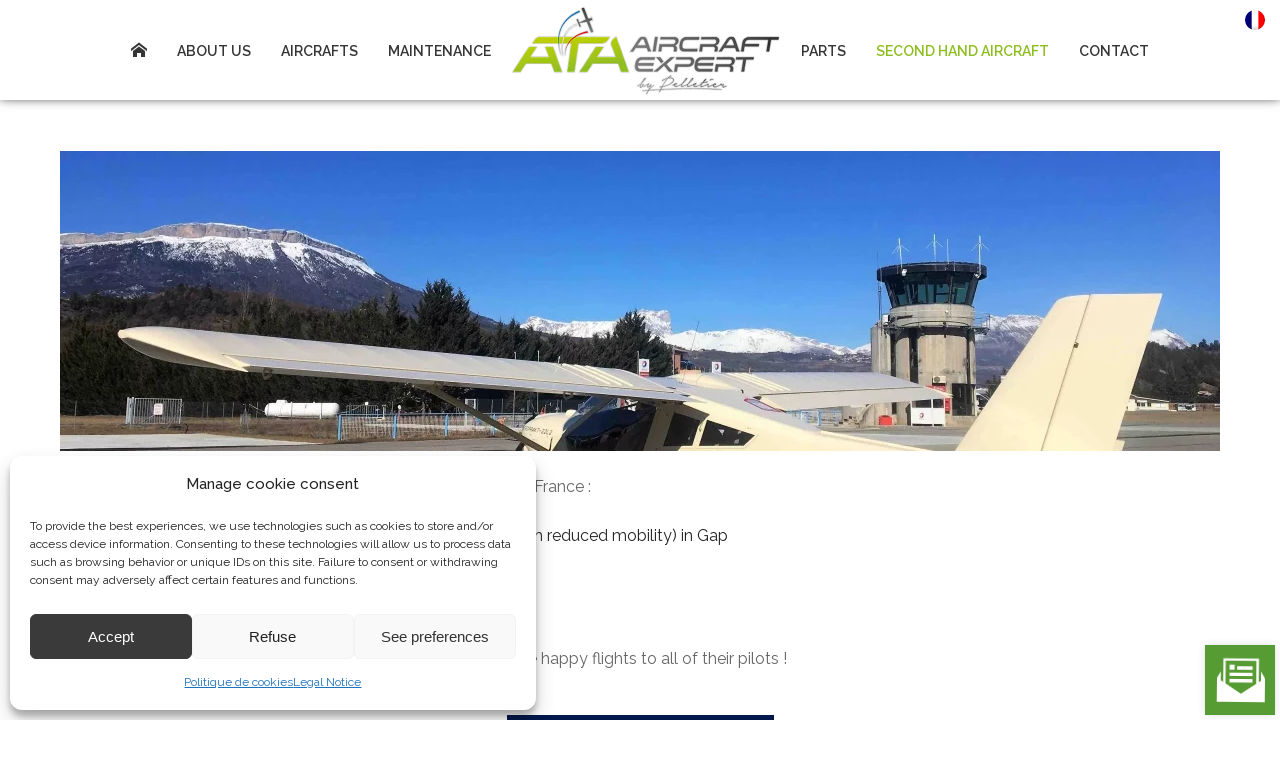

--- FILE ---
content_type: text/html; charset=UTF-8
request_url: https://ata-by-pelletier.aero/our-recently-delivered-aeroprakt-engines/?lang=en
body_size: 27066
content:
<!DOCTYPE html>
<html lang="en-US" >
<head>
		<meta charset="UTF-8" /><meta name="viewport" content="width=device-width, initial-scale=1.0, minimum-scale=1.0, maximum-scale=1.0, user-scalable=0" /><meta http-equiv="X-UA-Compatible" content="IE=edge,chrome=1" /><meta name="format-detection" content="telephone=no"><script type="text/javascript">var ajaxurl = "https://ata-by-pelletier.aero/ajax";</script><meta name='robots' content='index, follow, max-image-preview:large, max-snippet:-1, max-video-preview:-1' />
	<style>img:is([sizes="auto" i], [sizes^="auto," i]) { contain-intrinsic-size: 3000px 1500px }</style>
	<link rel="alternate" hreflang="fr" href="https://ata-by-pelletier.aero/nos-derniers-aeroprakt-a22l2-et-a32l-livres/" />
<link rel="alternate" hreflang="en" href="https://ata-by-pelletier.aero/our-recently-delivered-aeroprakt-engines/?lang=en" />
<link rel="alternate" hreflang="x-default" href="https://ata-by-pelletier.aero/nos-derniers-aeroprakt-a22l2-et-a32l-livres/" />

		<style id="critical-path-css" type="text/css">
			body,html{width:100%;height:100%;margin:0;padding:0}.page-preloader{top:0;left:0;z-index:999;position:fixed;height:100%;width:100%;text-align:center}.preloader-preview-area{animation-delay:-.2s;top:50%;-ms-transform:translateY(100%);transform:translateY(100%);margin-top:10px;max-height:calc(50% - 20px);opacity:1;width:100%;text-align:center;position:absolute}.preloader-logo{max-width:90%;top:50%;-ms-transform:translateY(-100%);transform:translateY(-100%);margin:-10px auto 0 auto;max-height:calc(50% - 20px);opacity:1;position:relative}.ball-pulse>div{width:15px;height:15px;border-radius:100%;margin:2px;animation-fill-mode:both;display:inline-block;animation:ball-pulse .75s infinite cubic-bezier(.2,.68,.18,1.08)}.ball-pulse>div:nth-child(1){animation-delay:-.36s}.ball-pulse>div:nth-child(2){animation-delay:-.24s}.ball-pulse>div:nth-child(3){animation-delay:-.12s}@keyframes ball-pulse{0%{transform:scale(1);opacity:1}45%{transform:scale(.1);opacity:.7}80%{transform:scale(1);opacity:1}}.ball-clip-rotate-pulse{position:relative;-ms-transform:translateY(-15px) translateX(-10px);transform:translateY(-15px) translateX(-10px);display:inline-block}.ball-clip-rotate-pulse>div{animation-fill-mode:both;position:absolute;top:0;left:0;border-radius:100%}.ball-clip-rotate-pulse>div:first-child{height:36px;width:36px;top:7px;left:-7px;animation:ball-clip-rotate-pulse-scale 1s 0s cubic-bezier(.09,.57,.49,.9) infinite}.ball-clip-rotate-pulse>div:last-child{position:absolute;width:50px;height:50px;left:-16px;top:-2px;background:0 0;border:2px solid;animation:ball-clip-rotate-pulse-rotate 1s 0s cubic-bezier(.09,.57,.49,.9) infinite;animation-duration:1s}@keyframes ball-clip-rotate-pulse-rotate{0%{transform:rotate(0) scale(1)}50%{transform:rotate(180deg) scale(.6)}100%{transform:rotate(360deg) scale(1)}}@keyframes ball-clip-rotate-pulse-scale{30%{transform:scale(.3)}100%{transform:scale(1)}}@keyframes square-spin{25%{transform:perspective(100px) rotateX(180deg) rotateY(0)}50%{transform:perspective(100px) rotateX(180deg) rotateY(180deg)}75%{transform:perspective(100px) rotateX(0) rotateY(180deg)}100%{transform:perspective(100px) rotateX(0) rotateY(0)}}.square-spin{display:inline-block}.square-spin>div{animation-fill-mode:both;width:50px;height:50px;animation:square-spin 3s 0s cubic-bezier(.09,.57,.49,.9) infinite}.cube-transition{position:relative;-ms-transform:translate(-25px,-25px);transform:translate(-25px,-25px);display:inline-block}.cube-transition>div{animation-fill-mode:both;width:15px;height:15px;position:absolute;top:-5px;left:-5px;animation:cube-transition 1.6s 0s infinite ease-in-out}.cube-transition>div:last-child{animation-delay:-.8s}@keyframes cube-transition{25%{transform:translateX(50px) scale(.5) rotate(-90deg)}50%{transform:translate(50px,50px) rotate(-180deg)}75%{transform:translateY(50px) scale(.5) rotate(-270deg)}100%{transform:rotate(-360deg)}}.ball-scale>div{border-radius:100%;margin:2px;animation-fill-mode:both;display:inline-block;height:60px;width:60px;animation:ball-scale 1s 0s ease-in-out infinite}@keyframes ball-scale{0%{transform:scale(0)}100%{transform:scale(1);opacity:0}}.line-scale>div{animation-fill-mode:both;display:inline-block;width:5px;height:50px;border-radius:2px;margin:2px}.line-scale>div:nth-child(1){animation:line-scale 1s -.5s infinite cubic-bezier(.2,.68,.18,1.08)}.line-scale>div:nth-child(2){animation:line-scale 1s -.4s infinite cubic-bezier(.2,.68,.18,1.08)}.line-scale>div:nth-child(3){animation:line-scale 1s -.3s infinite cubic-bezier(.2,.68,.18,1.08)}.line-scale>div:nth-child(4){animation:line-scale 1s -.2s infinite cubic-bezier(.2,.68,.18,1.08)}.line-scale>div:nth-child(5){animation:line-scale 1s -.1s infinite cubic-bezier(.2,.68,.18,1.08)}@keyframes line-scale{0%{transform:scaley(1)}50%{transform:scaley(.4)}100%{transform:scaley(1)}}.ball-scale-multiple{position:relative;-ms-transform:translateY(30px);transform:translateY(30px);display:inline-block}.ball-scale-multiple>div{border-radius:100%;animation-fill-mode:both;margin:2px;position:absolute;left:-30px;top:0;opacity:0;margin:0;width:50px;height:50px;animation:ball-scale-multiple 1s 0s linear infinite}.ball-scale-multiple>div:nth-child(2){animation-delay:-.2s}.ball-scale-multiple>div:nth-child(3){animation-delay:-.2s}@keyframes ball-scale-multiple{0%{transform:scale(0);opacity:0}5%{opacity:1}100%{transform:scale(1);opacity:0}}.ball-pulse-sync{display:inline-block}.ball-pulse-sync>div{width:15px;height:15px;border-radius:100%;margin:2px;animation-fill-mode:both;display:inline-block}.ball-pulse-sync>div:nth-child(1){animation:ball-pulse-sync .6s -.21s infinite ease-in-out}.ball-pulse-sync>div:nth-child(2){animation:ball-pulse-sync .6s -.14s infinite ease-in-out}.ball-pulse-sync>div:nth-child(3){animation:ball-pulse-sync .6s -70ms infinite ease-in-out}@keyframes ball-pulse-sync{33%{transform:translateY(10px)}66%{transform:translateY(-10px)}100%{transform:translateY(0)}}.transparent-circle{display:inline-block;border-top:.5em solid rgba(255,255,255,.2);border-right:.5em solid rgba(255,255,255,.2);border-bottom:.5em solid rgba(255,255,255,.2);border-left:.5em solid #fff;transform:translateZ(0);animation:transparent-circle 1.1s infinite linear;width:50px;height:50px;border-radius:50%}.transparent-circle:after{border-radius:50%;width:10em;height:10em}@keyframes transparent-circle{0%{transform:rotate(0)}100%{transform:rotate(360deg)}}.ball-spin-fade-loader{position:relative;top:-10px;left:-10px;display:inline-block}.ball-spin-fade-loader>div{width:15px;height:15px;border-radius:100%;margin:2px;animation-fill-mode:both;position:absolute;animation:ball-spin-fade-loader 1s infinite linear}.ball-spin-fade-loader>div:nth-child(1){top:25px;left:0;animation-delay:-.84s;-webkit-animation-delay:-.84s}.ball-spin-fade-loader>div:nth-child(2){top:17.05px;left:17.05px;animation-delay:-.72s;-webkit-animation-delay:-.72s}.ball-spin-fade-loader>div:nth-child(3){top:0;left:25px;animation-delay:-.6s;-webkit-animation-delay:-.6s}.ball-spin-fade-loader>div:nth-child(4){top:-17.05px;left:17.05px;animation-delay:-.48s;-webkit-animation-delay:-.48s}.ball-spin-fade-loader>div:nth-child(5){top:-25px;left:0;animation-delay:-.36s;-webkit-animation-delay:-.36s}.ball-spin-fade-loader>div:nth-child(6){top:-17.05px;left:-17.05px;animation-delay:-.24s;-webkit-animation-delay:-.24s}.ball-spin-fade-loader>div:nth-child(7){top:0;left:-25px;animation-delay:-.12s;-webkit-animation-delay:-.12s}.ball-spin-fade-loader>div:nth-child(8){top:17.05px;left:-17.05px;animation-delay:0s;-webkit-animation-delay:0s}@keyframes ball-spin-fade-loader{50%{opacity:.3;transform:scale(.4)}100%{opacity:1;transform:scale(1)}}		</style>

		
	
	<title>Recently delivered AEROPRAKT engines | News by ATA by Pelletier</title>
	<meta name="description" content="ATA&#039;s team recently delivered several AEROPRAKT engines in France : A beige A22L2 Handi with a hand-lifting bar for pilots with reduced mobility, a 32L ..." />
	<link rel="canonical" href="https://ata-by-pelletier.aero/our-recently-delivered-aeroprakt-engines/?lang=en" />
	<meta property="og:locale" content="en_US" />
	<meta property="og:type" content="article" />
	<meta property="og:title" content="Recently delivered AEROPRAKT engines | News by ATA by Pelletier" />
	<meta property="og:description" content="ATA&#039;s team recently delivered several AEROPRAKT engines in France : A beige A22L2 Handi with a hand-lifting bar for pilots with reduced mobility, a 32L ..." />
	<meta property="og:url" content="https://ata-by-pelletier.aero/our-recently-delivered-aeroprakt-engines/?lang=en" />
	<meta property="og:site_name" content="ATA by Pelletier" />
	<meta property="article:published_time" content="2019-03-05T09:56:16+00:00" />
	<meta property="article:modified_time" content="2021-06-03T07:58:23+00:00" />
	<meta property="og:image" content="https://ata-by-pelletier.aero/fichiers/2019/03/gap.jpg" />
	<meta property="og:image:width" content="4032" />
	<meta property="og:image:height" content="3024" />
	<meta property="og:image:type" content="image/jpeg" />
	<meta name="author" content="Marianne Valade" />
	<meta name="twitter:card" content="summary_large_image" />
	<meta name="twitter:label1" content="Written by" />
	<meta name="twitter:data1" content="Marianne Valade" />
	<meta name="twitter:label2" content="Est. reading time" />
	<meta name="twitter:data2" content="1 minute" />
	<script type="application/ld+json" class="yoast-schema-graph">{"@context":"https://schema.org","@graph":[{"@type":"Article","@id":"https://ata-by-pelletier.aero/our-recently-delivered-aeroprakt-engines/?lang=en#article","isPartOf":{"@id":"https://ata-by-pelletier.aero/our-recently-delivered-aeroprakt-engines/?lang=en"},"author":{"name":"Marianne Valade","@id":"https://ata-by-pelletier.aero/?lang=en#/schema/person/b0e5d485f8457d6a96e052d068ba6810"},"headline":"Our recently delivered AEROPRAKT engines","datePublished":"2019-03-05T09:56:16+00:00","dateModified":"2021-06-03T07:58:23+00:00","mainEntityOfPage":{"@id":"https://ata-by-pelletier.aero/our-recently-delivered-aeroprakt-engines/?lang=en"},"wordCount":147,"publisher":{"@id":"https://ata-by-pelletier.aero/?lang=en#organization"},"image":{"@id":"https://ata-by-pelletier.aero/our-recently-delivered-aeroprakt-engines/?lang=en#primaryimage"},"thumbnailUrl":"https://ata-by-pelletier.aero/fichiers/2019/03/gap.jpg","keywords":["a22l2","A32L","aeroprakt"],"articleSection":["News"],"inLanguage":"en-US"},{"@type":"WebPage","@id":"https://ata-by-pelletier.aero/our-recently-delivered-aeroprakt-engines/?lang=en","url":"https://ata-by-pelletier.aero/our-recently-delivered-aeroprakt-engines/?lang=en","name":"Recently delivered AEROPRAKT engines | News by ATA by Pelletier","isPartOf":{"@id":"https://ata-by-pelletier.aero/?lang=en#website"},"primaryImageOfPage":{"@id":"https://ata-by-pelletier.aero/our-recently-delivered-aeroprakt-engines/?lang=en#primaryimage"},"image":{"@id":"https://ata-by-pelletier.aero/our-recently-delivered-aeroprakt-engines/?lang=en#primaryimage"},"thumbnailUrl":"https://ata-by-pelletier.aero/fichiers/2019/03/gap.jpg","datePublished":"2019-03-05T09:56:16+00:00","dateModified":"2021-06-03T07:58:23+00:00","description":"ATA's team recently delivered several AEROPRAKT engines in France : A beige A22L2 Handi with a hand-lifting bar for pilots with reduced mobility, a 32L ...","breadcrumb":{"@id":"https://ata-by-pelletier.aero/our-recently-delivered-aeroprakt-engines/?lang=en#breadcrumb"},"inLanguage":"en-US","potentialAction":[{"@type":"ReadAction","target":["https://ata-by-pelletier.aero/our-recently-delivered-aeroprakt-engines/?lang=en"]}]},{"@type":"ImageObject","inLanguage":"en-US","@id":"https://ata-by-pelletier.aero/our-recently-delivered-aeroprakt-engines/?lang=en#primaryimage","url":"https://ata-by-pelletier.aero/fichiers/2019/03/gap.jpg","contentUrl":"https://ata-by-pelletier.aero/fichiers/2019/03/gap.jpg","width":4032,"height":3024,"caption":"Un AEROPRAKT A22L2 adapté Handi livré à GAP"},{"@type":"BreadcrumbList","@id":"https://ata-by-pelletier.aero/our-recently-delivered-aeroprakt-engines/?lang=en#breadcrumb","itemListElement":[{"@type":"ListItem","position":1,"name":"Accueil","item":"https://ata-by-pelletier.aero/?lang=en"},{"@type":"ListItem","position":2,"name":"Our recently delivered AEROPRAKT engines"}]},{"@type":"WebSite","@id":"https://ata-by-pelletier.aero/?lang=en#website","url":"https://ata-by-pelletier.aero/?lang=en","name":"ATA by Pelletier","description":"Avions neufs et avions d&#039;occasion","publisher":{"@id":"https://ata-by-pelletier.aero/?lang=en#organization"},"potentialAction":[{"@type":"SearchAction","target":{"@type":"EntryPoint","urlTemplate":"https://ata-by-pelletier.aero/?lang=en?s={search_term_string}"},"query-input":{"@type":"PropertyValueSpecification","valueRequired":true,"valueName":"search_term_string"}}],"inLanguage":"en-US"},{"@type":"Organization","@id":"https://ata-by-pelletier.aero/?lang=en#organization","name":"ATA aircraft","url":"https://ata-by-pelletier.aero/?lang=en","logo":{"@type":"ImageObject","inLanguage":"en-US","@id":"https://ata-by-pelletier.aero/?lang=en#/schema/logo/image/","url":"https://ata-by-pelletier.aero/fichiers/2017/01/ata-by-pelletier-logo.png","contentUrl":"https://ata-by-pelletier.aero/fichiers/2017/01/ata-by-pelletier-logo.png","width":467,"height":150,"caption":"ATA aircraft"},"image":{"@id":"https://ata-by-pelletier.aero/?lang=en#/schema/logo/image/"}},{"@type":"Person","@id":"https://ata-by-pelletier.aero/?lang=en#/schema/person/b0e5d485f8457d6a96e052d068ba6810","name":"Marianne Valade","sameAs":["http://joli-projet.fr"]}]}</script>
	


<link rel='dns-prefetch' href='//www.googletagmanager.com' />
<link rel="alternate" type="application/rss+xml" title="ATA by Pelletier &raquo; Feed" href="https://ata-by-pelletier.aero/feed/?lang=en" />
<link rel="alternate" type="application/rss+xml" title="ATA by Pelletier &raquo; Comments Feed" href="https://ata-by-pelletier.aero/comments/feed/?lang=en" />

<link rel="shortcut icon" href="https://ata-by-pelletier.aero/fichiers/2017/01/fav2.png"  />
<script type="text/javascript">window.abb = {};php = {};window.PHP = {};PHP.ajax = "https://ata-by-pelletier.aero/ajax";PHP.wp_p_id = "7223";var mk_header_parallax, mk_banner_parallax, mk_page_parallax, mk_footer_parallax, mk_body_parallax;var mk_images_dir = "https://ata-by-pelletier.aero/vews/27a5148ea0/assets/images",mk_theme_js_path = "https://ata-by-pelletier.aero/vews/27a5148ea0/assets/js",mk_theme_dir = "https://ata-by-pelletier.aero/vews/jupiter",mk_captcha_placeholder = "Enter Captcha",mk_captcha_invalid_txt = "Invalid. Try again.",mk_captcha_correct_txt = "Captcha correct.",mk_responsive_nav_width = 1200,mk_vertical_header_back = "Back",mk_vertical_header_anim = "1",mk_check_rtl = true,mk_grid_width = 1200,mk_ajax_search_option = "disable",mk_preloader_bg_color = "#ffffff",mk_accent_color = "#8dbe20",mk_go_to_top =  "true",mk_smooth_scroll =  "false",mk_show_background_video =  "true",mk_preloader_bar_color = "#8dbe20",mk_preloader_logo = "https://ata-by-pelletier.aero/fichiers/2022/03/loader.gif";var mk_header_parallax = false,mk_banner_parallax = false,mk_footer_parallax = false,mk_body_parallax = false,mk_no_more_posts = "No More Posts",mk_typekit_id   = "",mk_google_fonts = ["Exo 2:100italic,200italic,300italic,400italic,500italic,600italic,700italic,800italic,900italic,100,200,300,400,500,600,700,800,900","Raleway:100italic,200italic,300italic,400italic,500italic,600italic,700italic,800italic,900italic,100,200,300,400,500,600,700,800,900"],mk_global_lazyload = true;</script><link rel='stylesheet' id='contact-form-7-css' href='https://ata-by-pelletier.aero/modules/8516d2654f/includes/css/styles.css' type='text/css' media='all' />
<link rel='stylesheet' id='wpml-legacy-horizontal-list-0-css' href='https://ata-by-pelletier.aero/modules/198aea64f4/templates/language-switchers/legacy-list-horizontal/style.min.css' type='text/css' media='all' />
<link rel='stylesheet' id='wpml-menu-item-0-css' href='https://ata-by-pelletier.aero/modules/198aea64f4/templates/language-switchers/menu-item/style.min.css' type='text/css' media='all' />
<link rel='stylesheet' id='cmplz-general-css' href='https://ata-by-pelletier.aero/modules/e1d9dfe6e5/assets/css/cookieblocker.min.css' type='text/css' media='all' />
<link rel='stylesheet' id='theme-styles-css' href='https://ata-by-pelletier.aero/vews/27a5148ea0/assets/stylesheet/min/full-styles.6.12.2.css' type='text/css' media='all' />
<style id='theme-styles-inline-css' type='text/css'>

			#wpadminbar {
				-webkit-backface-visibility: hidden;
				backface-visibility: hidden;
				-webkit-perspective: 1000;
				-ms-perspective: 1000;
				perspective: 1000;
				-webkit-transform: translateZ(0px);
				-ms-transform: translateZ(0px);
				transform: translateZ(0px);
			}
			@media screen and (max-width: 600px) {
				#wpadminbar {
					position: fixed !important;
				}
			}
		
body { transform:unset;background-color:#fff; } .hb-custom-header #mk-page-introduce, .mk-header { transform:unset;background-size:cover;-webkit-background-size:cover;-moz-background-size:cover; } .hb-custom-header > div, .mk-header-bg { transform:unset;background-color:#fff; } .mk-classic-nav-bg { transform:unset;background-color:#fff; } .master-holder-bg { transform:unset; } #mk-footer { transform:unset;background-color:#02164c; } #mk-boxed-layout { -webkit-box-shadow:0 0 0px rgba(0, 0, 0, 0); -moz-box-shadow:0 0 0px rgba(0, 0, 0, 0); box-shadow:0 0 0px rgba(0, 0, 0, 0); } .mk-news-tab .mk-tabs-tabs .is-active a, .mk-fancy-title.pattern-style span, .mk-fancy-title.pattern-style.color-gradient span:after, .page-bg-color { background-color:; } .page-title { font-size:34px; color:#bccf00; text-transform:none; font-weight:inherit; letter-spacing:0px; } .page-subtitle { font-size:14px; line-height:100%; color:#ffffff; font-size:14px; text-transform:none; } .header-style-1 .mk-header-padding-wrapper, .header-style-2 .mk-header-padding-wrapper, .header-style-3 .mk-header-padding-wrapper { padding-top:101px; } .mk-process-steps[max-width~="950px"] ul::before { display:none !important; } .mk-process-steps[max-width~="950px"] li { margin-bottom:30px !important; width:100% !important; text-align:center; } .mk-event-countdown-ul[max-width~="750px"] li { width:90%; display:block; margin:0 auto 15px; } h1, h2, h3, #mk-footer-navigation ul li a, .mk-fancy-title { font-family:Exo 2 } body { font-family:Raleway } @font-face { font-family:'star'; src:url('https://ata-by-pelletier.aero/vews/27a5148ea0/assets/stylesheet/fonts/star/font.eot'); src:url('https://ata-by-pelletier.aero/vews/27a5148ea0/assets/stylesheet/fonts/star/font.eot?#iefix') format('embedded-opentype'), url('https://ata-by-pelletier.aero/vews/27a5148ea0/assets/stylesheet/fonts/star/font.woff') format('woff'), url('https://ata-by-pelletier.aero/vews/27a5148ea0/assets/stylesheet/fonts/star/font.ttf') format('truetype'), url('https://ata-by-pelletier.aero/vews/27a5148ea0/assets/stylesheet/fonts/star/font.svg#star') format('svg'); font-weight:normal; font-style:normal; } @font-face { font-family:'WooCommerce'; src:url('https://ata-by-pelletier.aero/vews/27a5148ea0/assets/stylesheet/fonts/woocommerce/font.eot'); src:url('https://ata-by-pelletier.aero/vews/27a5148ea0/assets/stylesheet/fonts/woocommerce/font.eot?#iefix') format('embedded-opentype'), url('https://ata-by-pelletier.aero/vews/27a5148ea0/assets/stylesheet/fonts/woocommerce/font.woff') format('woff'), url('https://ata-by-pelletier.aero/vews/27a5148ea0/assets/stylesheet/fonts/woocommerce/font.ttf') format('truetype'), url('https://ata-by-pelletier.aero/vews/27a5148ea0/assets/stylesheet/fonts/woocommerce/font.svg#WooCommerce') format('svg'); font-weight:normal; font-style:normal; } html[lang="fr-FR"] #btn-newsletter-en { display:none } html[lang="en-US"] #btn-newsletter-fr { display:none } .btn-newsletter { cursor:pointer; width:70px; height:70px; position:fixed; background:#569b33; bottom:5px; z-index:9; box-shadow:0 0 8px rgb(0 0 0 / 13%); right:5px; display:flex; color:white; text-transform:uppercase; overflow:hidden; transition:all ease-in 0.3s; } .btn-newsletter img { filter:invert(1); padding:10px 11px; width:50px; height:50px; animation:nl-animation 5.4s infinite ; } .btn-newsletter span { font-size:14px; line-height:17px; position:absolute; padding-top:13px; left:72px; width:155px; transition:all ease 0.5s; letter-spacing:.5px; } .btn-newsletter p { font-family:"Raleway", Helvetica, Arial, Verdana, sans-serif; opacity:0; visibility:hidden; font-size:22px; letter-spacing:0px; padding-top:24px; transition:all ease 0.5s; font-weight:bolder; color:white; } .btn-newsletter:hover { width:235px; } .btn-newsletter:hover { background:#569b33; } .btn-newsletter:hover span, .btn-newsletter:hover p { opacity:1; visibility:visible; } .wpgmza-api-consent.cmplz-accept-marketing { background:black; color:white; text-transform:uppercase; letter-spacing:1px; padding:10px 20px; border:none; } .wpgmza-gdpr-compliance img { max-width:100% !important; margin-bottom:0 !important } .wpgmza-gdpr-compliance >div { text-align:center; margin-bottom:15px; position:absolute; top:33%; width:100%; font-weight:bold; } p.wpgmza-centered { position:absolute; top:50%; left:50%; transform:translateX(-50%); } #cmplz-document { max-width:unset; } #cc-window.cc-floating { padding:10px 20px 20px; } #cc-window, #cc-window a { text-decoration:none !important } #cc-window.cc-type-categories.cc-floating .cc-compliance .cc-accept-all { margin:0 ; } @media screen and (max-width:480px) { #cc-window.cc-floating { max-width:unset !important; left:0; bottom:0; width:100%; } } .mk-employees.classic .employee-hover-overlay { display:none !important; } .titre .mk-padding-wrapper { display:flex; height:100%; } .pum-content p { line-height:20px; } .pum-content >div { margin:0 } .pum-content .wpb_raw_code { margin-bottom:0 } @keyframes nl-animation { 89% { transform:none; } 90% { transform:rotate(-5deg); } 95% { transform:rotate(5deg); } 100% { transform:none; } } .preloader-logo { width:250px; height:250px; top:calc(50% - 125px); max-width:unset; margin:unset; transform:none; max-height:unset; } .grecaptcha-badge { visibility:hidden } #media_image-2 { text-align:center; } #media_image-2 img { width:311px; height:110px; } #mk-footer .mk-padding-wrapper { max-width:990px; margin:0 auto; } #mk-footer .mk-padding-wrapper>div { width:33.3% } #mk-footer .mk-padding-wrapper>div:nth-child(4) { width:100%; font-weight:bold; margin-bottom:30px !important; text-transform:uppercase; font-size:15px } #mk-footer .mk-padding-wrapper>div:nth-child(4) svg { display:none } #mk-footer a { transition:all ease .4s } #mk-footer .widget:not(.widget_social_networks) a:hover { color:#569b33 !important } #mk-footer .mk-padding-wrapper>div:nth-child(4) ul { display:flex; justify-content:center; } #contact_info-1, #contact_info-2, #contact_info-3, #contact_info-4, #contact_info-5 { padding-top:35px; margin-bottom:50px !important; } #contact_info-2 ul , #contact_info-3 ul { width:215px; margin:0 auto; } #contact_info-4 ul , #contact_info-5 ul { width:310px; margin:0 auto; } #custom_html-2 { display:flex; justify-content:center; margin-top:5px; } .gm-style-iw-d p { color:black !important } .wpgmza_infowindow_address { display:none !important } .wpgmza_infowindow_title { margin-bottom:2px !important; font-weight:bold !important; font-size:14px !important; text-align:center !important; font-family:'Raleway'; } .wpgmza_infowindow_description p { text-align:center !important; line-height:16px !important; margin-bottom:5px !important; } .flex-boutons .wpb_wrapper { display:flex; justify-content:center; } .flex-boutons .wpb_wrapper a { margin-left:10px; margin-right:10px; } .ata-home-intro img { max-width:230px } .hover-pdeta, .hover-maint { width:100%; height:100%; position:absolute !important; left:0; top:0; z-index:999999 !important; } .hover-pdeta a , .hover-maint a { width:100%; height:100%; position:absolute !important; } .wpcf7-spinner { position:absolute; left:calc(50% + 50px); margin-top:-29px; } .wpcf7-submit { background-color:#03184b } .wpcf7-submit:hover { background-color:#0273bb } .formulaire-contact input, .formulaire-contact textarea, .formulaire-contact select { width:100% !important; font-size:13px; } .formulaire-contact .master-holder select:not(.gfield_select), .formulaire-contact select { font-weight:normal; color:inherit; font-size:13px; margin-bottom:15px !important; } .formulaire-rejoindre input, .formulaire-rejoindre textarea, .formulaire-rejoindre select { width:100% !important; font-size:13px; } .mk-theme-container input[type="submit"] { width:auto !important; margin:0 auto !important; display:block !important; margin-top:10px !important; } .formulaire-rejoindre .master-holder select:not(.gfield_select), .woocommerce select { font-weight:normal; color:inherit; font-size:13px; } .formulaire-rejoindre .wpcf7-file { cursor:pointer; background-color:#f1f1f1; border:0px; width:50%; height:30px; border-radius:0px; letter-spacing:.01em; font-size:12px; font-weight:300; margin-left:-15px; text-transform:uppercase; margin-bottom:20px; margin-left:0 !important; } .formulaire-rejoindre input[type="submit"] { margin-bottom:20px !important; } .formulaire-rejoindre input[type="file"]::-webkit-file-upload-button { cursor:pointer; background-color:#8FC014; border:0px; border-radius:0px; height:30px; color:#ffffff; letter-spacing:.01em; font-size:12px; font-weight:300; padding:5px 15px; } .team-focus { align-items:initial; } .team-member-desc p { font-size:14px; line-height:20px; text-align:justify; } .mk-employees.classic .team-member-name { margin-bottom:0px; letter-spacing:1px; text-transform:initial; font-size:24px; color:#0072ba; text-align:center; font-style:inherit; font-weight:inherit; padding-top:0px; padding-bottom:0px; font-family:"Exo 2"; } .mk-employees.c_cs.four-column .mk-employee-item { padding-bottom:40px } .mk-employees.classic .team-member-position { line-height:20px; } .mk-blog-newspaper-item .mk-blog-meta { padding:20px 17px 20px 20px } .liste-actus .mk-blog-meta { background:-moz-linear-gradient(left, rgba(255,255,255,1) 0%, rgba(255,255,255,1) 27%, rgba(255,255,255,0.48) 100%); background:-webkit-linear-gradient(left, rgba(255,255,255,1) 0%,rgba(255,255,255,1) 27%,rgba(255,255,255,0.48) 100%); background:linear-gradient(to right, rgba(255,255,255,1) 0%,rgba(255,255,255,1) 27%,rgba(255,255,255,0.48) 100%); filter:progid:DXImageTransform.Microsoft.gradient( startColorstr='#ffffff', endColorstr='#7affffff',GradientType=1 ); position:absolute; top:30px; width:90%; } .liste-actus .mk-blog-newspaper-item time { display:none !important } .liste-actus .mk-blog-newspaper-item .newspaper-item-footer { position:absolute; bottom:-30px; left:calc(50% - 90px); width:160px; background:#569b33; border:none; display:none; } .liste-actus .mk-blog-newspaper-item .newspaper-item-footer-holder { padding:14px; } .liste-actus .mk-blog-newspaper-item .newspaper-item-footer-holder span{ display :none; } .liste-actus .mk-blog-newspaper-item .mk-readmore { margin-top:0; line-height:27px; color:white; letter-spacing:1px; text-transform:uppercase; font-family:Raleway; text-align:center; width:100%; } .liste-actus .post-type-badge:before { content:""; background-image:url(https://ata-by-pelletier.aero/fichiers/2018/06/plus.svg); position:absolute; width:48px; height:48px; background-size:48px 48px; background-repeat:no-repeat; top:55px; } .liste-actus .post-type-badge svg { display:none; } .liste-occasions .mk-portfolio-classic-item .from-left { left:calc(50% + 25px) !important; } .liste-occasions .portfolio-meta-wrapper .the-excerpt { font-size:.8em; margin-top:-10px; color:white; } .liste-occasions .portfolio-meta-wrapper .the-title a { overflow:hidden; text-overflow:ellipsis; display:block; white-space:nowrap; color:white !important; } .liste-occasions .portfolio-meta-wrapper { position:absolute; z-index:99; bottom:30px; transition:all ease-in .4s; opacity:0; width:calc(100% - 20px); padding:0 10px; } .liste-occasions .item-holder:hover > .portfolio-meta-wrapper { opacity:1; } .liste-occasions .mk-portfolio-item .portfolio-date { display:none; } .liste-occasions .item-holder:hover .hover-icon { opacity:1; } .liste-occasions .item-holder:hover .image-hover-overlay { opacity:.8 } .liste-occasions .item-holder { margin:0 5px 10px 5px !important; } .liste-occasions .article:hover .image-hover-overlay { opacity:.8; } .infos-cookies p { font-size:14px !important; line-height:20px !important; text-align:justify !important; } .infos-mentions p , .infos-mentions li { font-size:14px; line-height:20px; text-align:justify; } .infos-mentions ul { margin-top:-10px; margin-bottom:25px; } #menu-item-9957 a.menu-item-link svg , #menu-item-9956 a.menu-item-link svg { margin-right:0 !important; margin-top:-5px !important; } html { overflow-x :hidden } #see-assistance { display:none !important; background-color:#8dbe20; } .client-logo { background-size:100%; } .bg-gradiant { background:linear-gradient(90deg, rgba(255, 255, 255, 0.8) 0%, rgba(255, 255, 255, 0) 100%, rgba(255, 255, 255, 0) 100%); } .a-sticky .current-menu-item a { color:#8dbe20 !important; } body.home #menu-item-6793:hover a:after , body.home #menu-item-4895:hover a:after { background-color:#8dbe20 !important } .a-sticky .current-menu-item a, body.home .a-sticky #menu-item-6793:hover a:after , body.home .a-sticky #menu-item-4895:hover a:after { color:#8dbe20 !important; } div.wpcf7-response-output { width:100%; border:none !important; text-align:center; margin:0 !important; } span.wpcf7-not-valid-tip { position:absolute; width:260px; margin-top:-45px; right:6px; text-align:right; } .fancybox-skin { padding:0 !important; } .fancybox-title { position:absolute; bottom:10px; left:16px; } .fancybox-title-float-wrap .child{ color:white; } .fancybox-close .mk-svg-icon { height:25px; } .fancybox-close { border-radius:50%; top:15px; right:15px; } h1.mk-fancy-title { margin-bottom:0; } .titre-slider { font-family:"Exo 2" !important } .preloader-preview-area { display:none !important } .txt-justify p{ text-align:justify !important } .txt-justify-last-center p{ text-align-last:center !important } .mk-header-holder { background:-moz-linear-gradient(top, rgba(0,0,0,0.65) 0%, rgba(0,0,0,0) 100%); background:-webkit-linear-gradient(top, rgba(0,0,0,0.65) 0%,rgba(0,0,0,0) 100%); background:linear-gradient(to bottom, rgba(0,0,0,0.65) 0%,rgba(0,0,0,0) 100%); filter:progid:DXImageTransform.Microsoft.gradient( startColorstr='#de000000', endColorstr='#00000000',GradientType=0 ); } .mk-header-bg { box-shadow:black 0px -3px 11px; } .menu-item:hover, .menu-item:hover > a, .menu-item.current-menu-parent > a { color:#8DBE20 !important; } .wpml-ls-menu-item .wpml-ls-flag { border:solid 0px lightgrey; width:20px; height:20px; border-radius:50%; margin-top:3px } li#menu-item-6793 a , li#menu-item-4895 a { color:#8DBE20 !important; } li#menu-item-6793 a:after , li#menu-item-4895 a:after { color:#8DBE20 !important; } li#menu-item-6793:hover a , li#menu-item-4895:hover a { color:#8DBE20 !important; } #menu-item-wpml-ls-35-en { right:28px; } #menu-item-wpml-ls-35-en a{ padding-top:32px; transition:all ease .4s; } .a-sticky #menu-item-wpml-ls-35-en a{ padding-top:0; } .wpml-ls-item { position:fixed !important; right:0; line-height:40px !important; } .main-navigation-ul>li.wpml-ls-item:hover>a.menu-item-link:after { display:none; } .single-post .mk-single-content { margin-top:0; } .blog-single-title, .mk-blog-print { display:none !important; } .single-social-section { position:absolute !important; z-index:9999 !important; right:15px !important; top:20px !important; min-width:unset !important } .blog-single-share svg { fill:white !important; } .single-post .background-layer-holder .mk-background-stretch { filter:blur(3px); } .blog-similar-posts .similar-post-holder { position:relative; } .single-share-box { bottom:-14px; } .single-post .similar-post-title { font-family:"exo 2"; font-size:24px; font-weight:500; color:#0273bb; } .single-post .blog-similar-posts { padding-bottom:0; border:none; } .single-post .blog-similar-posts .mk-similiar-title { bottom:15px; width:90%; position:absolute; z-index:99999999; overflow:initial; text-overflow:unset; white-space:initial; text-align:left; background:-moz-linear-gradient(left, rgba(255,255,255,1) 0%, rgba(255,255,255,1) 27%, rgba(255,255,255,0.48) 100%); background:-webkit-linear-gradient(left, rgba(255,255,255,1) 0%,rgba(255,255,255,1) 27%,rgba(255,255,255,0.48) 100%); background:linear-gradient(to right, rgba(255,255,255,1) 0%,rgba(255,255,255,1) 27%,rgba(255,255,255,0.48) 100%); filter:progid:DXImageTransform.Microsoft.gradient( startColorstr='#ffffff', endColorstr='#7affffff',GradientType=1 ); } .single-post .blog-similar-posts .mk-similiar-title:hover { color:#353535 } .single-post .wpb_row.mk-grid { margin :0 !important } .mk-blog-newspaper-item .image-hover-overlay { height:calc(100% + 1px); } article.vendu:before, article.sold:before { content:url("https://ata-by-pelletier.aero/fichiers/2018/05/sold-ribbon"); position:absolute; z-index:999; top:1px; left:6px; } .single-portfolio #mk-page-introduce { background:#0273bb; margin-bottom:20px; padding-bottom:30px; } .single-portfolio .page-title{ color:white; } .single-portfolio .portfolio-single-cat.Sold, .single-portfolio .portfolio-single-cat.Available, .single-portfolio .portfolio-single-cat.Disponible, .single-portfolio .portfolio-single-cat.Vendu { padding:10px 20px; margin-top:-10px; color:white; letter-spacing:1px; } .single-portfolio .portfolio-single-cat.Disponible , .single-portfolio .portfolio-single-cat.Available { background:#8dbe20; } .single-portfolio .portfolio-single-cat.Sold , .single-portfolio .portfolio-single-cat.Vendu { background:orange; } .single-portfolio #mk-footer { margin-top:40px; } .single-portfolio .blog-single-share svg { fill:grey !important; } .single-portfolio .single-social-section { top:-13px !important; } .portfolio-meta-wrapper .the-title { font-family:"Exo 2" !important; font-weight:600; } .main-navigation-ul>li.menu-item ul.sub-menu:after { left:10px; content:""; position:absolute; bottom:-15px; border-width:15px 15px 0; border-style:solid; border-color:#f3961c transparent; display:block; width:0; top:-15px; bottom:auto; border-width:0 15px 15px; border-color:rgba(255,255,255,0.95) transparent; } .mj-embedded-header { display:none !important; } .mj-embedded-content { box-shadow:none !important; background:transparent !important; padding:0 !important; } body form.mj-form .mj-embedded.mj-vertical { padding:0px !important; } #custom_html-2 { padding-top:10px } #mk-footer .widgettitle { font-family:"Exo 2"; text-align:center; } #contact_info-1 span , #contact_info-2 span , #contact_info-3 span , #contact_info-4 span , #contact_info-5 span { font-size:1.2em; } .fb-footer, .insta-footer, .linkedin-footer { background-repeat:no-repeat center fixed; background-size:25px 25px; float:left; margin-right:10px; width:25px; height:25px; transition:all .4s ease-out; filter:invert(1) } .fb-footer { background:url(https://ata-by-pelletier.aero/fichiers/2022/02/fb.svg); background-size:25px 25px; background-repeat:no-repeat; } .insta-footer { background:url(https://ata-by-pelletier.aero/fichiers/2022/02/insta.svg); background-size:25px 25px; background-repeat:no-repeat; } .linkedin-footer { background:url(https://ata-by-pelletier.aero/fichiers/2022/02/linkedin.svg); background-size:25px 25px; background-repeat:no-repeat; } .mk-go-top svg { left:27px; } .mk-go-top { right:5px !important; bottom:85px !important; width:70px;} .fullwidth-footer .mk-footer-copyright { padding-left:20px; width:calc(100% - 40px); text-align:center; padding-right:20px; text-transform:uppercase; font-weight:bold; font-size:12px; } div#colpel { width:976px; margin-left:auto !important; margin-right:auto !important; } h1, h2, h3, #mk-footer-navigation ul li a, .mk-fancy-title { font-family:"Exo 2" ; } .wpb_single_image .vc_single_image-wrapper.vc_box_shadow_3d img { border:15px solid #FFF !important; } .wpb_single_image .vc_single_image-wrapper.vc_box_shadow_3d img { -webkit-filter:grayscale(100%); filter:grayscale(100%); display:inline-block; border:0; width:200px; height:200px; position:relative; -webkit-transition:all 200ms ease-in; -webkit-transform:scale(1); -ms-transition:all 200ms ease-in; -ms-transform:scale(1); -moz-transition:all 200ms ease-in; -moz-transform:scale(1); transition:all 200ms ease-in; transform:scale(1); } .wpb_single_image .vc_single_image-wrapper.vc_box_shadow_3d img:hover { -webkit-filter:grayscale(0%); filter:grayscale(00%); box-shadow:0px 0px 80px rgba(0, 0, 0, 0.2); z-index:2; -webkit-transition:all 200ms ease-in; -webkit-transform:scale(1.2); -ms-transition:all 200ms ease-in; -ms-transform:scale(1.2); -moz-transition:all 200ms ease-in; -moz-transform:scale(1.2); transition:all 200ms ease-in; transform:scale(1.2); -webkit-filter:drop-shadow(8px 8px 10px #000); filter:drop-shadow(8px 8px 10px #000); } #mk-footer .widgettitle { text-transform:uppercase; font-size:14px; font-weight:inherit; color:#bccf00 !important; } dl.gallery-item { margin-top:0px !important; } .gallery img:hover { opacity:1; } .gallery-icon > img { border:5px solid #fff !important; } #mk-sidebar p { font-size:16px; color:#666666; font-weight:inherit; line-height:1.5; text-align:center; } #mk-sidebar .widgettitle { text-align:center; } a.mk-post-nav.mk-post-prev.with-image { display:none; } a.mk-post-nav.mk-post-next.with-image { display:none; } .hover-service { opacity:0; width:100%; height:100%; background:rgba(2, 115, 187, .8); top:0; position:absolute !important; left:0; transition:all ease-in .3s; } .avions .hover-service { background:rgba(86, 155, 51, .8); } .box-holder:hover .hover-service { opacity:1; } .tj p { text-align:justify !important; } .tjlc p { text-align-last:center !important; } .cw p { color:white !important; } .infos-supp { position:absolute !important; bottom:0; right:100px; min-width:400px; width:400px !important; border-radius:6px 6px 0 0; } .slider-phone { background-color:#dcddde; padding-left:90px; margin-bottom:0; height:65px; padding-bottom:0 !important; line-height:65px; } .slider-phone:before { position:absolute !important; content:""; display:block; height:40px; width:40px; background-size:40px 40px; background-image:url(https://ata-by-pelletier.aero/fichiers/2018/05/phone-contact.svg); background-repeat:no-repeat; left:37px; padding-right:10px; margin-top:13px; } .need-assistance { padding-left:20px; padding-right:20px; height:40px; padding-bottom:0 !important; line-height:30px; margin-bottom:0; text-align:center !important; } .chiffres .page-section-content { max-width:800px; } .chiffres .milestone-text { font-family:Raleway; text-transform:uppercase; margin:0px 0; padding:0px 0; width:140px; left:calc(50% - 70px); } .chiffres .milestone-text:after { display:none; } .mk-milestone.milestone-large .milestone-number { font-size:60px; } .mk-milestone.milestone-large:before { position:absolute !important; content:""; display:block; height:180px; width:180px; background-size:180px 180px; background-image:url(https://ata-by-pelletier.aero/fichiers/2018/05/stroke-numbers-white.svg); background-repeat:no-repeat; left:calc(50% - 90px); top:-15px; } .btn-plus { position:absolute !important; left:50%; transform:translateX(-50%); margin-top:-15px !important; z-index:99; } .btn-more { margin-bottom:0; z-index:999; text-align:right !important; padding-top:0 !important; } .btn-more span { font-weight:normal; position:absolute !important; bottom:-50px; padding-right:0; right:0; } #avions p { margin-bottom:0; line-height:20px; } #avions .box-holder { border:solid 3px #c7c7c7; } .left1 { width:100px; height:6px; position:absolute; top:0; z-index:99; margin-top:10px; left:4px; } .left2 { width:43px; height:8px; position:absolute; transform:rotateZ(90deg); top:18px; left:11px; z-index:99; } .left3 { width:100px; height:6px; position:absolute; bottom:0; z-index:99; margin-bottom:42px; left:4px; } .left4 { width:43px; height:8px; position:absolute; transform:rotateZ(90deg); bottom:62px; left:11px; z-index:99; } .right1 { width:100px; height:7px; position:absolute; top:0; z-index:99; margin-top:7px; right:-4px; } .right2 { width:43px; height:8px; position:absolute; transform:rotateZ(90deg); top:18px; right:6px; z-index:99; } .right3 { width:64px; height:7px; position:absolute; bottom:0; z-index:99; margin-bottom:44px; right:28px; } .right4 { width:43px; height:8px; position:absolute; transform:rotateZ(90deg); bottom:62px; right:6px; z-index:99; } .st0{fill:#FFFFFF;} .mk-header-nav-container { background-color:transparent !important; } .box-holder:hover .mk-custom-box--overlay { background-color:transparent !important; transition:all ease-out .4s; } .mj-embedded { padding:0 !important; } .avions h3.mk-fancy-title , #services h3.mk-fancy-title { margin-bottom:0px; } .avions .texte , #services .texte { margin-bottom:0px; position:absolute !important; bottom:10px; width:calc(100% - 40px); display:flex; flex-wrap:wrap; align-items:end; } .avions .btn-more, #services .btn-more{ padding:0 !important; margin:0 !important; } .mk-blog-meta { background:-moz-linear-gradient(left, rgba(255,255,255,1) 0%, rgba(255,255,255,1) 27%, rgba(255,255,255,0.48) 100%); background:-webkit-linear-gradient(left, rgba(255,255,255,1) 0%,rgba(255,255,255,1) 27%,rgba(255,255,255,0.48) 100%); background:linear-gradient(to right, rgba(255,255,255,1) 0%,rgba(255,255,255,1) 27%,rgba(255,255,255,0.48) 100%); filter:progid:DXImageTransform.Microsoft.gradient( startColorstr='#ffffff', endColorstr='#7affffff',GradientType=1 ); position:absolute; top:30px; width:90%; } .mk-blog-newspaper-item time { display:none !important } .mk-blog-newspaper-item .newspaper-item-footer { position:absolute; bottom:-30px; left:calc(50% - 90px); width:160px; background:#569b33; border:none; display:none; } .mk-blog-newspaper-item .newspaper-item-footer-holder { padding:14px; } .mk-blog-newspaper-item .newspaper-item-footer-holder span{ display :none; } .mk-blog-newspaper-item .mk-readmore { margin-top:0; line-height:27px; color:white; letter-spacing:1px; text-transform:uppercase; font-family:Raleway; text-align:center; width:100%; } .post-type-badge:before { content:""; background-image:url(https://ata-by-pelletier.aero/fichiers/2018/06/plus.svg); position:absolute; width:48px; height:48px; background-size:48px 48px; background-repeat:no-repeat; top:55px; } .post-type-badge svg { display:none; } .infos-supp h3 { margin-bottom:0 !important } @media screen and (max-width:1300px) { body.home header , body.page-id-5001 header { position:fixed !important; } .types-avions > div { width:50% !important; margin-bottom:25px; } } @media screen and (max-width:960px) { .mk-employees ul { display:flex; flex-wrap:wrap; } #mk-footer > div > div > div:nth-child(1) { width:100%; position:relative; left:initial; } #mk-footer > div > div > div:nth-child(2), #mk-footer > div > div > div:nth-child(3) { width:50%; position:relative; left:initial; margin-top:30px; } #mk-footer > div > div > div:nth-child(2)>section, #mk-footer > div > div > div:nth-child(3)>section { max-width:360px; margin:0 auto } #wpgmza_map { height:435px !important; } .infos-supp { right:2%; } .infos-supp h3 { font-size:20px !important; } .slider-phone:before { height:20px; width:20px; background-size:20px 20px; left:25px; } .slider-phone { padding-left:60px; height:45px; line-height:43px; } .infos-supp { transition:all ease-in .3s; width:280px !important; right:-300px ; bottom:30%; min-width:260px !important } .infos-supp.open { right:-30px ; transition:all ease-in .3s; } .slider-phone { border-radius:0 0 0 6px; } .infos-supp.open #see-assistance svg { transform:rotateZ(180deg); margin-bottom:4px; margin-left:2px; } .need-assistance { padding-left:10px; padding-right:20px; } #see-assistance { position:absolute; width:30px; height:30px; margin-top:0px; z-index:999; display:block !important; top:-65px; float:left; padding:0 !important; line-height:30px; left:-30px; } #see-assistance i { margin:0 !important } .infos-supp h3 { font-size:18px !important; } .slider-phone { padding-left:10px !important; } .types-avions > div .vc_column-inner { padding-left:0px; padding-right:0px; margin-bottom:30px; } .types-avions .box-holder { min-height:auto !important; padding-bottom:60px !important; } .types-avions > div { width:100% !important } .types-avions svg { display:none !important } } @media (max-width:767px) { .mk-employees.c_cs.u6col .mk-employee-item { margin-bottom:10px !important; } .mk-responsive-nav .mk-nav-arrow { width:100%; text-align:right; padding-right:21px; } #responsive-menu-item-9957 svg, #responsive-menu-item-9956 svg { display:none; } .wpml-ls-item { position:initial !important; width:50%; float:left; background:white } #responsive-menu-item-wpml-ls-35-fr a { text-align:right; } #responsive-menu-item-wpml-ls-35-en { width:50%; float:right; background:white;zz } .mk-milestone { margin-bottom:60px !important; } .liste-articles article:last-child { display:none !important; } #mk-footer > div > div > div:nth-child(2), #mk-footer > div > div > div:nth-child(3) { margin-top:0; } #contact_info-2 ul, #contact_info-5 ul { margin:unset; } #contact_info-2, #contact_info-5 { padding-top:15px; margin-bottom:20px !important; } } @media (max-width:480px) { #mk-footer .mk-padding-wrapper>div:nth-child(4) ul { flex-direction:column; text-align:center; } #mk-footer .mk-padding-wrapper>div:nth-child(4) { margin-bottom:20px !important; } h1 { font-size:32px !important} .sub-title { font-size:24px !important } .mob-fullheight > div:nth-child(2) > div { padding:0 !important } .bg-gradiant > div { padding-left:20px !important } .rev_slider .tp-mask-wrap .tp-caption { text-align:center !important; } .tp-leftarrow{ left:-20px !important; } .tp-rightarrow{ left:calc(100% + 20px) !important; } .mk-milestone { margin-bottom:65px; } .avions h3.mk-fancy-title , #services h3.mk-fancy-title { bottom:unset; font-size:24px; } .avions .btn-more , #services .btn-more { right:unset; padding:0 !important; bottom:unset; top:calc(50% - 30px); left:calc(50% - 30px); } .avions .texte , #services .texte { padding-right:15px; } #avions .background-clipper { display:none; } .types-avions > div .vc_column-inner p { font-size:14px; } .avions .mk-padding-wrapper , #services .mk-padding-wrapper { padding-left:0; padding-right:0 } .avions .box-holder , #services .box-holder { min-height:240px !important; } .avions .vc-oi-plus , #services .vc-oi-plus { font-size:3em !important; } .introduction-txt .mk-padding-wrapper { padding:0; } p { font-size:14px !important } .mk-employees .mk-employee-item { margin:0px !important; } .team-focus { min-height:330px !important; height:330px !important } .formulaire-rejoindre .mk-padding-wrapper { padding:0 !important } .formulaire-rejoindre .wpcf7-file { margin-bottom:5px; } .formulaire-rejoindre input[type="submit"] { width:100% !important; left:unset; } .formulaire-rejoindre div.wpcf7-response-output { font-size:12px; } .inv-recaptcha-holder { width:282px; left:calc(50% - 141px); position:relative; bottom:unset; right:unset; } .inv-recaptcha-holder iframe, .inv-recaptcha-holder > div { width:282px !important } div.wpcf7 .ajax-loader { position:fixed; width:100%; height:100%; background-color:rgba(255,255,255,0.9); top:0; left:0; z-index:9999999999; background-position:50% 50%; background-repeat:no-repeat; background-image:url(https://ata-by-pelletier.aero/fichiers/2018/07/loader.gif); } body.page-id-5040 .bg-gradiant , body.page-id-5044 .bg-gradiant , body.page-id-5024 .bg-gradiant { background:transparent !important; } body.page-id-5040 .bg-gradiant > div , body.page-id-5044 .bg-gradiant > div , body.page-id-5024 .bg-gradiant > div { padding-left:20px !important; padding-right:20px !important; } body.page-id-5040 .introduction-txt .vc_column-inner { padding:0 !important } .mk-clients-fixed-list { padding-left:20px !important; padding-right:20px !important; } .mk-clients li { margin-bottom:20px !important; } .single-portfolio h1{ font-size:23px !important; text-align:center } .single-portfolio blockquote:before { display:none !important; } .single-portfolio blockquote { padding-left:15px !important; } .single-portfolio blockquote ul{ margin-left:5px !important; } .single-portfolio blockquote .p1:last-child { margin-bottom:0px !important; } .single-portfolio .single-social-section { min-width:unset; } body.page-id-4889 .mk-list-styles ul li { font-size:14px } #mk-page-id-4889 .mk-padding-wrapper , #mk-page-id-4889 .theme-content { padding-left:0px !important; padding-right:0px !important } #mk-page-id-4899 .background-layer-holder { display:none; } .single-post h1{ font-size:23px !important; } .single-post #theme-page .theme-content { padding-left:0; padding-right:0; } .single-post #theme-page .theme-content .mk-text-block p { text-align:justify; } .single-post .wpb_raw_html { margin-bottom:0 } .single-post .wpb_raw_html iframe { width:300px !important; height:168px !important } .single-social-section .blog-share-container { padding:0 10px 0 0!important; } .single-social-section .single-share-box:before { right:-5px !important; left:unset !important; } .single-share-box { right:55px !important; left:unset !important; width:180px; } } @media (max-width:480px) { #theme-page .theme-page-wrapper .theme-content,.mk-padding-wrapper { padding-left:0 !important; padding-right:0 !important; } .mk-page-section:not(.mk-adaptive-height):not(.intro-true) { height:400px !important; min-height:unset !important; } #mk-footer > div > div > div:nth-child(3) iframe { height:330px !important; } #mk-footer .widgettitle { font-size:20px; } span.l1{ display:block; width:100%; margin-top:5px; } #mentions-leg { right:unset; position:relative; width:100%; display:block; bottom:unset; margin-top:5px; margin-bottom:5px; float:unset; } #wpgmza_map { height:300px !important; } #mk-footer > div > div > div:nth-child(3) iframe { height:300px !important; } }
</style>
<link rel='stylesheet' id='mkhb-render-css' href='https://ata-by-pelletier.aero/vews/27a5148ea0/header-builder/includes/assets/css/mkhb-render.css' type='text/css' media='all' />
<link rel='stylesheet' id='mkhb-row-css' href='https://ata-by-pelletier.aero/vews/27a5148ea0/header-builder/includes/assets/css/mkhb-row.css' type='text/css' media='all' />
<link rel='stylesheet' id='mkhb-column-css' href='https://ata-by-pelletier.aero/vews/27a5148ea0/header-builder/includes/assets/css/mkhb-column.css' type='text/css' media='all' />
<link rel='stylesheet' id='js_composer_front-css' href='https://ata-by-pelletier.aero/modules/19c9af3d72/assets/css/js_composer.min.css' type='text/css' media='all' />
<link rel='stylesheet' id='theme-options-css' href='https://ata-by-pelletier.aero/fichiers/mk_assets/theme-options-production-1762768063.css' type='text/css' media='all' />
<link rel='stylesheet' id='jupiter-donut-shortcodes-css' href='https://ata-by-pelletier.aero/modules/7d45d45e36/assets/css/shortcodes-styles.min.css' type='text/css' media='all' />
<link rel='stylesheet' id='mk-style-css' href='https://ata-by-pelletier.aero/vews/e28eab40cf/style.css' type='text/css' media='all' />
<script type="text/javascript" data-noptimize='' data-no-minify='' src="https://ata-by-pelletier.aero/vews/27a5148ea0/assets/js/plugins/wp-enqueue/min/webfontloader.js" id="mk-webfontloader-js"></script>
<script type="text/javascript" id="mk-webfontloader-js-after">
/* <![CDATA[ */

WebFontConfig = {
	timeout: 2000
}

if ( mk_typekit_id.length > 0 ) {
	WebFontConfig.typekit = {
		id: mk_typekit_id
	}
}

if ( mk_google_fonts.length > 0 ) {
	WebFontConfig.google = {
		families:  mk_google_fonts
	}
}

if ( (mk_google_fonts.length > 0 || mk_typekit_id.length > 0) && navigator.userAgent.indexOf("Speed Insights") == -1) {
	WebFont.load( WebFontConfig );
}
		
/* ]]> */
</script>
<script type="text/javascript" src="https://ata-by-pelletier.aero/lib/js/jquery/jquery.min.js" id="jquery-core-js"></script>
<script type="text/javascript" src="https://ata-by-pelletier.aero/lib/js/jquery/jquery-migrate.min.js" id="jquery-migrate-js"></script>
<script type="text/javascript" src="//ata-by-pelletier.aero/modules/4b36101dcc/sr6/assets/js/rbtools.min.js" async id="tp-tools-js"></script>
<script type="text/javascript" src="//ata-by-pelletier.aero/modules/4b36101dcc/sr6/assets/js/rs6.min.js" async id="revmin-js"></script>
<script type="text/javascript" id="wpgmza_data-js-extra">
/* <![CDATA[ */
var wpgmza_google_api_status = {"message":"Enqueued","code":"ENQUEUED"};
/* ]]> */
</script>
<script type="text/javascript" src="https://ata-by-pelletier.aero/modules/89aa05a27d/wpgmza_data.js" id="wpgmza_data-js"></script>




<script type="text/javascript" src="https://www.googletagmanager.com/gtag/js?id=GT-5R7V7MD" id="google_gtagjs-js" async></script>
<script type="text/javascript" id="google_gtagjs-js-after">
/* <![CDATA[ */
window.dataLayer = window.dataLayer || [];function gtag(){dataLayer.push(arguments);}
gtag("set","linker",{"domains":["ata-by-pelletier.aero"]});
gtag("js", new Date());
gtag("set", "developer_id.dZTNiMT", true);
gtag("config", "GT-5R7V7MD");
/* ]]> */
</script>


<script></script><link rel="https://api.w.org/" href="https://ata-by-pelletier.aero/wp-json/" /><link rel="alternate" title="JSON" type="application/json" href="https://ata-by-pelletier.aero/wp-json/wp/v2/posts/7223" /><link rel="alternate" title="oEmbed (JSON)" type="application/json+oembed" href="https://ata-by-pelletier.aero/wp-json/oembed/1.0/embed?url=https%3A%2F%2Fata-by-pelletier.aero%2Four-recently-delivered-aeroprakt-engines%2F%3Flang%3Den" />
<link rel="alternate" title="oEmbed (XML)" type="text/xml+oembed" href="https://ata-by-pelletier.aero/wp-json/oembed/1.0/embed?url=https%3A%2F%2Fata-by-pelletier.aero%2Four-recently-delivered-aeroprakt-engines%2F%3Flang%3Den&#038;format=xml" />

			<style>.cmplz-hidden {
					display: none !important;
				}</style><meta itemprop="author" content="Marianne Valade" /><meta itemprop="datePublished" content="5 March 2019" /><meta itemprop="dateModified" content="3 June 2021" /><meta itemprop="publisher" content="ATA by Pelletier" /><script> var isTest = false; </script>

<link rel="icon" href="https://ata-by-pelletier.aero/fichiers/2017/01/cropped-fav2-32x32.png" sizes="32x32" />
<link rel="icon" href="https://ata-by-pelletier.aero/fichiers/2017/01/cropped-fav2-192x192.png" sizes="192x192" />
<link rel="apple-touch-icon" href="https://ata-by-pelletier.aero/fichiers/2017/01/cropped-fav2-180x180.png" />
<meta name="msapplication-TileImage" content="https://ata-by-pelletier.aero/fichiers/2017/01/cropped-fav2-270x270.png" />
<script>function setREVStartSize(e){
			//window.requestAnimationFrame(function() {
				window.RSIW = window.RSIW===undefined ? window.innerWidth : window.RSIW;
				window.RSIH = window.RSIH===undefined ? window.innerHeight : window.RSIH;
				try {
					var pw = document.getElementById(e.c).parentNode.offsetWidth,
						newh;
					pw = pw===0 || isNaN(pw) || (e.l=="fullwidth" || e.layout=="fullwidth") ? window.RSIW : pw;
					e.tabw = e.tabw===undefined ? 0 : parseInt(e.tabw);
					e.thumbw = e.thumbw===undefined ? 0 : parseInt(e.thumbw);
					e.tabh = e.tabh===undefined ? 0 : parseInt(e.tabh);
					e.thumbh = e.thumbh===undefined ? 0 : parseInt(e.thumbh);
					e.tabhide = e.tabhide===undefined ? 0 : parseInt(e.tabhide);
					e.thumbhide = e.thumbhide===undefined ? 0 : parseInt(e.thumbhide);
					e.mh = e.mh===undefined || e.mh=="" || e.mh==="auto" ? 0 : parseInt(e.mh,0);
					if(e.layout==="fullscreen" || e.l==="fullscreen")
						newh = Math.max(e.mh,window.RSIH);
					else{
						e.gw = Array.isArray(e.gw) ? e.gw : [e.gw];
						for (var i in e.rl) if (e.gw[i]===undefined || e.gw[i]===0) e.gw[i] = e.gw[i-1];
						e.gh = e.el===undefined || e.el==="" || (Array.isArray(e.el) && e.el.length==0)? e.gh : e.el;
						e.gh = Array.isArray(e.gh) ? e.gh : [e.gh];
						for (var i in e.rl) if (e.gh[i]===undefined || e.gh[i]===0) e.gh[i] = e.gh[i-1];
											
						var nl = new Array(e.rl.length),
							ix = 0,
							sl;
						e.tabw = e.tabhide>=pw ? 0 : e.tabw;
						e.thumbw = e.thumbhide>=pw ? 0 : e.thumbw;
						e.tabh = e.tabhide>=pw ? 0 : e.tabh;
						e.thumbh = e.thumbhide>=pw ? 0 : e.thumbh;
						for (var i in e.rl) nl[i] = e.rl[i]<window.RSIW ? 0 : e.rl[i];
						sl = nl[0];
						for (var i in nl) if (sl>nl[i] && nl[i]>0) { sl = nl[i]; ix=i;}
						var m = pw>(e.gw[ix]+e.tabw+e.thumbw) ? 1 : (pw-(e.tabw+e.thumbw)) / (e.gw[ix]);
						newh =  (e.gh[ix] * m) + (e.tabh + e.thumbh);
					}
					var el = document.getElementById(e.c);
					if (el!==null && el) el.style.height = newh+"px";
					el = document.getElementById(e.c+"_wrapper");
					if (el!==null && el) {
						el.style.height = newh+"px";
						el.style.display = "block";
					}
				} catch(e){
					console.log("Failure at Presize of Slider:" + e)
				}
			//});
		  };</script>
<style type="text/css" data-type="vc_shortcodes-custom-css">.vc_custom_1551779722966{margin-bottom: 0px !important;}</style><noscript><style> .wpb_animate_when_almost_visible { opacity: 1; }</style></noscript>	    
       

</head>

<body data-rsssl=1 data-cmplz=1 class="wp-singular post-template-default single single-post postid-7223 single-format-standard wp-theme-jupiter wp-child-theme-jupiter-child wpb-js-composer js-comp-ver-8.4.1 vc_responsive" itemscope="itemscope" itemtype="https://schema.org/WebPage"  data-adminbar="">
	
	
	<div id="top-of-page"></div>

		<div id="mk-boxed-layout">

			<div id="mk-theme-container" >

				 
    <header data-height='100'
                data-sticky-height='60'
                data-responsive-height='90'
                data-transparent-skin=''
                data-header-style='1'
                data-sticky-style='fixed'
                data-sticky-offset='header' id="mk-header-1" class="mk-header header-style-1 header-align-center js-logo-middle logo-in-middle toolbar-false menu-hover-5 sticky-style-fixed mk-background-stretch full-header " role="banner" itemscope="itemscope" itemtype="https://schema.org/WPHeader" >
                    <div class="mk-header-holder">
                                                <div class="mk-header-inner add-header-height">

                    <div class="mk-header-bg "></div>

                    
                    
                            <div class="mk-header-nav-container one-row-style menu-hover-style-5" role="navigation" itemscope="itemscope" itemtype="https://schema.org/SiteNavigationElement" >
                                <nav class="mk-main-navigation js-main-nav"><ul id="menu-menu-en" class="main-navigation-ul"><li id="menu-item-9957" class="menu-item menu-item-type-post_type menu-item-object-page menu-item-home no-mega-menu"><a class="menu-item-link js-smooth-scroll"  href="https://ata-by-pelletier.aero/?lang=en"><svg  class="mk-svg-icon" data-name="mk-moon-home-2" data-cacheid="icon-6916aa9916997" style=" height:16px; width: 16px; "  xmlns="http://www.w3.org/2000/svg" viewBox="0 0 512 512"><path d="M512 295.222l-256-198.713-256 198.714v-81.019l256-198.713 256 198.714zm-64-7.222v192h-128v-128h-128v128h-128v-192l192-144z"/></svg>Homepage</a></li>
<li id="menu-item-6829" class="menu-item menu-item-type-custom menu-item-object-custom menu-item-has-children no-mega-menu"><a class="menu-item-link js-smooth-scroll"  href="#">About us</a>
<ul style="" class="sub-menu ">
	<li id="menu-item-6794" class="menu-item menu-item-type-post_type menu-item-object-page"><a class="menu-item-link js-smooth-scroll"  href="https://ata-by-pelletier.aero/who-are-we/?lang=en">Who are we</a></li>
	<li id="menu-item-6830" class="menu-item menu-item-type-post_type menu-item-object-page"><a class="menu-item-link js-smooth-scroll"  href="https://ata-by-pelletier.aero/news/?lang=en">News</a></li>
	<li id="menu-item-6831" class="menu-item menu-item-type-post_type menu-item-object-page"><a class="menu-item-link js-smooth-scroll"  href="https://ata-by-pelletier.aero/join-us/?lang=en">Join us</a></li>
</ul>
</li>
<li id="menu-item-6801" class="menu-item menu-item-type-custom menu-item-object-custom menu-item-has-children no-mega-menu"><a class="menu-item-link js-smooth-scroll"  href="#">Aircrafts</a>
<ul style="" class="sub-menu ">
	<li id="menu-item-6797" class="menu-item menu-item-type-post_type menu-item-object-page"><a class="menu-item-link js-smooth-scroll"  href="https://ata-by-pelletier.aero/diamond-aircraft-2/?lang=en">DIAMOND AIRCRAFT</a></li>
	<li id="menu-item-6796" class="menu-item menu-item-type-post_type menu-item-object-page"><a class="menu-item-link js-smooth-scroll"  href="https://ata-by-pelletier.aero/aeroprakt/?lang=en">AEROPRAKT</a></li>
	<li id="menu-item-7097" class="menu-item menu-item-type-post_type menu-item-object-page"><a class="menu-item-link js-smooth-scroll"  href="https://ata-by-pelletier.aero/atec-aircraft/?lang=en">ATEC Aircraft</a></li>
</ul>
</li>
<li id="menu-item-6798" class="menu-item menu-item-type-post_type menu-item-object-page no-mega-menu"><a class="menu-item-link js-smooth-scroll"  href="https://ata-by-pelletier.aero/maintenance/?lang=en">Maintenance</a></li>
<li id="menu-item-6799" class="menu-item menu-item-type-post_type menu-item-object-page menu-item-has-children no-mega-menu"><a class="menu-item-link js-smooth-scroll"  href="https://ata-by-pelletier.aero/parts/?lang=en">Parts</a>
<ul style="" class="sub-menu ">
	<li id="menu-item-6800" class="menu-item menu-item-type-custom menu-item-object-custom"><a class="menu-item-link js-smooth-scroll"  href="https://ata-by-pelletier.aero/parts/?lang=en#continental-diesel">CONTINENTAL DIESEL</a></li>
</ul>
</li>
<li id="menu-item-6793" class="menu-item menu-item-type-post_type menu-item-object-page no-mega-menu"><a class="menu-item-link js-smooth-scroll"  href="https://ata-by-pelletier.aero/second-hand-aircraft/?lang=en">Second hand aircraft</a></li>
<li id="menu-item-6802" class="menu-item menu-item-type-post_type menu-item-object-page no-mega-menu"><a class="menu-item-link js-smooth-scroll"  href="https://ata-by-pelletier.aero/contact/?lang=en">Contact</a></li>
<li id="menu-item-wpml-ls-35-fr" class="menu-item wpml-ls-slot-35 wpml-ls-item wpml-ls-item-fr wpml-ls-menu-item wpml-ls-first-item wpml-ls-last-item menu-item-type-wpml_ls_menu_item menu-item-object-wpml_ls_menu_item no-mega-menu"><a class="menu-item-link js-smooth-scroll"  title="Switch to " href="https://ata-by-pelletier.aero/nos-derniers-aeroprakt-a22l2-et-a32l-livres/"><img
            class="wpml-ls-flag"
            src="https://ata-by-pelletier.aero/modules/198aea64f4/res/flags/fr.png"
            alt="French"
            
            
    /></a></li>
</ul></nav>                            </div>
                            
<div class="mk-nav-responsive-link">
    <div class="mk-css-icon-menu">
        <div class="mk-css-icon-menu-line-1"></div>
        <div class="mk-css-icon-menu-line-2"></div>
        <div class="mk-css-icon-menu-line-3"></div>
    </div>
</div>	<div class=" header-logo fit-logo-img add-header-height logo-is-responsive logo-has-sticky">
		<a href="https://ata-by-pelletier.aero/?lang=en" title="ATA by Pelletier">

			<img class="mk-desktop-logo dark-logo "
				title="Avions neufs et avions d&#039;occasion"
				alt="Avions neufs et avions d&#039;occasion"
				src="https://ata-by-pelletier.aero/fichiers/2018/05/ata-by-pelletier-logo-color.png" />

							<img class="mk-desktop-logo light-logo "
					title="Avions neufs et avions d&#039;occasion"
					alt="Avions neufs et avions d&#039;occasion"
					src="https://ata-by-pelletier.aero/fichiers/2018/05/logo-ata-blanc.png" />
			
							<img class="mk-resposnive-logo "
					title="Avions neufs et avions d&#039;occasion"
					alt="Avions neufs et avions d&#039;occasion"
					src="https://ata-by-pelletier.aero/fichiers/2017/01/ata-by-pelletier-logo.png" />
			
							<img class="mk-sticky-logo "
					title="Avions neufs et avions d&#039;occasion"
					alt="Avions neufs et avions d&#039;occasion"
					src="https://ata-by-pelletier.aero/fichiers/2018/05/ata-by-pelletier-logo-color.png" />
					</a>
	</div>

                    
                    <div class="mk-header-right">
                                            </div>

                </div>
                
<div class="mk-responsive-wrap">

	<nav class="menu-menu-en-container"><ul id="menu-menu-en-1" class="mk-responsive-nav"><li id="responsive-menu-item-9957" class="menu-item menu-item-type-post_type menu-item-object-page menu-item-home"><a class="menu-item-link js-smooth-scroll"  href="https://ata-by-pelletier.aero/?lang=en"><svg  class="mk-svg-icon" data-name="mk-moon-home-2" data-cacheid="icon-6916aa991c340" style=" height:16px; width: 16px; "  xmlns="http://www.w3.org/2000/svg" viewBox="0 0 512 512"><path d="M512 295.222l-256-198.713-256 198.714v-81.019l256-198.713 256 198.714zm-64-7.222v192h-128v-128h-128v128h-128v-192l192-144z"/></svg>Homepage</a></li>
<li id="responsive-menu-item-6829" class="menu-item menu-item-type-custom menu-item-object-custom menu-item-has-children"><a class="menu-item-link js-smooth-scroll"  href="#">About us</a><span class="mk-nav-arrow mk-nav-sub-closed"><svg  class="mk-svg-icon" data-name="mk-moon-arrow-down" data-cacheid="icon-6916aa991c51b" style=" height:16px; width: 16px; "  xmlns="http://www.w3.org/2000/svg" viewBox="0 0 512 512"><path d="M512 192l-96-96-160 160-160-160-96 96 256 255.999z"/></svg></span>
<ul class="sub-menu ">
	<li id="responsive-menu-item-6794" class="menu-item menu-item-type-post_type menu-item-object-page"><a class="menu-item-link js-smooth-scroll"  href="https://ata-by-pelletier.aero/who-are-we/?lang=en">Who are we</a></li>
	<li id="responsive-menu-item-6830" class="menu-item menu-item-type-post_type menu-item-object-page"><a class="menu-item-link js-smooth-scroll"  href="https://ata-by-pelletier.aero/news/?lang=en">News</a></li>
	<li id="responsive-menu-item-6831" class="menu-item menu-item-type-post_type menu-item-object-page"><a class="menu-item-link js-smooth-scroll"  href="https://ata-by-pelletier.aero/join-us/?lang=en">Join us</a></li>
</ul>
</li>
<li id="responsive-menu-item-6801" class="menu-item menu-item-type-custom menu-item-object-custom menu-item-has-children"><a class="menu-item-link js-smooth-scroll"  href="#">Aircrafts</a><span class="mk-nav-arrow mk-nav-sub-closed"><svg  class="mk-svg-icon" data-name="mk-moon-arrow-down" data-cacheid="icon-6916aa991c698" style=" height:16px; width: 16px; "  xmlns="http://www.w3.org/2000/svg" viewBox="0 0 512 512"><path d="M512 192l-96-96-160 160-160-160-96 96 256 255.999z"/></svg></span>
<ul class="sub-menu ">
	<li id="responsive-menu-item-6797" class="menu-item menu-item-type-post_type menu-item-object-page"><a class="menu-item-link js-smooth-scroll"  href="https://ata-by-pelletier.aero/diamond-aircraft-2/?lang=en">DIAMOND AIRCRAFT</a></li>
	<li id="responsive-menu-item-6796" class="menu-item menu-item-type-post_type menu-item-object-page"><a class="menu-item-link js-smooth-scroll"  href="https://ata-by-pelletier.aero/aeroprakt/?lang=en">AEROPRAKT</a></li>
	<li id="responsive-menu-item-7097" class="menu-item menu-item-type-post_type menu-item-object-page"><a class="menu-item-link js-smooth-scroll"  href="https://ata-by-pelletier.aero/atec-aircraft/?lang=en">ATEC Aircraft</a></li>
</ul>
</li>
<li id="responsive-menu-item-6798" class="menu-item menu-item-type-post_type menu-item-object-page"><a class="menu-item-link js-smooth-scroll"  href="https://ata-by-pelletier.aero/maintenance/?lang=en">Maintenance</a></li>
<li id="responsive-menu-item-6799" class="menu-item menu-item-type-post_type menu-item-object-page menu-item-has-children"><a class="menu-item-link js-smooth-scroll"  href="https://ata-by-pelletier.aero/parts/?lang=en">Parts</a><span class="mk-nav-arrow mk-nav-sub-closed"><svg  class="mk-svg-icon" data-name="mk-moon-arrow-down" data-cacheid="icon-6916aa991c81f" style=" height:16px; width: 16px; "  xmlns="http://www.w3.org/2000/svg" viewBox="0 0 512 512"><path d="M512 192l-96-96-160 160-160-160-96 96 256 255.999z"/></svg></span>
<ul class="sub-menu ">
	<li id="responsive-menu-item-6800" class="menu-item menu-item-type-custom menu-item-object-custom"><a class="menu-item-link js-smooth-scroll"  href="https://ata-by-pelletier.aero/parts/?lang=en#continental-diesel">CONTINENTAL DIESEL</a></li>
</ul>
</li>
<li id="responsive-menu-item-6793" class="menu-item menu-item-type-post_type menu-item-object-page"><a class="menu-item-link js-smooth-scroll"  href="https://ata-by-pelletier.aero/second-hand-aircraft/?lang=en">Second hand aircraft</a></li>
<li id="responsive-menu-item-6802" class="menu-item menu-item-type-post_type menu-item-object-page"><a class="menu-item-link js-smooth-scroll"  href="https://ata-by-pelletier.aero/contact/?lang=en">Contact</a></li>
<li id="responsive-menu-item-wpml-ls-35-fr" class="menu-item wpml-ls-slot-35 wpml-ls-item wpml-ls-item-fr wpml-ls-menu-item wpml-ls-first-item wpml-ls-last-item menu-item-type-wpml_ls_menu_item menu-item-object-wpml_ls_menu_item"><a class="menu-item-link js-smooth-scroll"  title="Switch to " href="https://ata-by-pelletier.aero/nos-derniers-aeroprakt-a22l2-et-a32l-livres/"><img
            class="wpml-ls-flag"
            src="https://ata-by-pelletier.aero/modules/198aea64f4/res/flags/fr.png"
            alt="French"
            
            
    /></a></li>
</ul></nav>
		

</div>
        
            </div>
        
        <div class="mk-header-padding-wrapper"></div>
 
                
    </header>

		<div id="theme-page" class="master-holder blog-post-type-image blog-style-compact clearfix" itemscope="itemscope" itemtype="https://schema.org/Blog" >
			<div class="master-holder-bg-holder">
				<div id="theme-page-bg" class="master-holder-bg js-el"  ></div>
			</div>
			<div class="mk-main-wrapper-holder">
				<div id="mk-page-id-7223" class="theme-page-wrapper mk-main-wrapper mk-grid full-layout false">
					<div class="theme-content false" itemprop="mainEntityOfPage">
							
	<article id="7223" class="mk-blog-single post-7223 post type-post status-publish format-standard has-post-thumbnail hentry category-news tag-a22l2-en tag-a32l tag-aeroprakt-en" itemscope="itemscope" itemprop="blogPost" itemtype="http://schema.org/BlogPosting" >

	<div class="featured-image"><a class="full-cover-link mk-lightbox" title="Our recently delivered AEROPRAKT engines" href="https://ata-by-pelletier.aero/fichiers/2019/03/gap.jpg">&nbsp;</a><img class="blog-image" alt="Our recently delivered AEROPRAKT engines" title="Our recently delivered AEROPRAKT engines" src="https://ata-by-pelletier.aero/fichiers/bfi_thumb/dummy-transparent-r6qf3t3rzk800rf52dkw4gnd9nkvisbsgwlgdce7js.png" data-mk-image-src-set='{"default":"https://ata-by-pelletier.aero/fichiers/bfi_thumb/gap-oeyxou98caezf7ttmxcta4wyw8sq9tmb9tp5tdp6ew.jpg","2x":"https://ata-by-pelletier.aero/fichiers/bfi_thumb/gap-oeyxou9mh08q5dc9k2r8fjbvmazhrjwh6nnrq74700.jpg","mobile":"https://ata-by-pelletier.aero/fichiers/bfi_thumb/gap-345xn1zm6aclsea2cem6bzslkda82t19vdmlgzad89iqqs964.jpg","responsive":"true"}' width="1160" height="300" itemprop="image" /><div class="image-hover-overlay"></div><div class="post-type-badge" href="https://ata-by-pelletier.aero/our-recently-delivered-aeroprakt-engines/?lang=en"><svg  class="mk-svg-icon" data-name="mk-li-image" data-cacheid="icon-6916aa992d86b" style=" height:48px; width: 48px; "  xmlns="http://www.w3.org/2000/svg" viewBox="0 0 512 512"><path d="M460.038 4.877h-408.076c-25.995 0-47.086 21.083-47.086 47.086v408.075c0 26.002 21.09 47.086 47.086 47.086h408.075c26.01 0 47.086-21.083 47.086-47.086v-408.076c0-26.003-21.075-47.085-47.085-47.085zm-408.076 31.39h408.075c8.66 0 15.695 7.042 15.695 15.695v321.744h-52.696l-55.606-116.112c-2.33-4.874-7.005-8.208-12.385-8.821-5.318-.583-10.667 1.594-14.039 5.817l-35.866 44.993-84.883-138.192c-2.989-4.858-8.476-7.664-14.117-7.457-5.717.268-10.836 3.633-13.35 8.775l-103.384 210.997h-53.139v-321.744c0-8.652 7.05-15.695 15.695-15.695zm72.437 337.378l84.04-171.528 81.665 132.956c2.667 4.361 7.311 7.135 12.415 7.45 5.196.314 10.039-1.894 13.227-5.879l34.196-42.901 38.272 79.902h-263.815zm335.639 102.088h-408.076c-8.645 0-15.695-7.043-15.695-15.695v-54.941h439.466v54.941c0 8.652-7.036 15.695-15.695 15.695zm-94.141-266.819c34.67 0 62.781-28.111 62.781-62.781 0-34.671-28.111-62.781-62.781-62.781-34.671 0-62.781 28.11-62.781 62.781s28.11 62.781 62.781 62.781zm0-94.171c17.304 0 31.39 14.078 31.39 31.39s-14.086 31.39-31.39 31.39c-17.32 0-31.39-14.079-31.39-31.39 0-17.312 14.07-31.39 31.39-31.39z"/></svg></div></div>				<h2 class="blog-single-title" itemprop="headline">Our recently delivered AEROPRAKT engines</h2>
	




<div class="single-social-section">
	
				<div class="blog-share-container">
			<div class="blog-single-share mk-toggle-trigger"><svg  class="mk-svg-icon" data-name="mk-moon-share-2" data-cacheid="icon-6916aa992dbf3" style=" height:16px; width: 16px; "  xmlns="http://www.w3.org/2000/svg" viewBox="0 0 512 512"><path d="M432 352c-22.58 0-42.96 9.369-57.506 24.415l-215.502-107.751c.657-4.126 1.008-8.353 1.008-12.664s-.351-8.538-1.008-12.663l215.502-107.751c14.546 15.045 34.926 24.414 57.506 24.414 44.183 0 80-35.817 80-80s-35.817-80-80-80-80 35.817-80 80c0 4.311.352 8.538 1.008 12.663l-215.502 107.752c-14.546-15.045-34.926-24.415-57.506-24.415-44.183 0-80 35.818-80 80 0 44.184 35.817 80 80 80 22.58 0 42.96-9.369 57.506-24.414l215.502 107.751c-.656 4.125-1.008 8.352-1.008 12.663 0 44.184 35.817 80 80 80s80-35.816 80-80c0-44.182-35.817-80-80-80z"/></svg></div>
			<ul class="single-share-box mk-box-to-trigger">
				<li><a class="facebook-share" data-title="Our recently delivered AEROPRAKT engines" data-url="https://ata-by-pelletier.aero/our-recently-delivered-aeroprakt-engines/?lang=en" href="#"><svg  class="mk-svg-icon" data-name="mk-jupiter-icon-simple-facebook" data-cacheid="icon-6916aa992df15" style=" height:16px; width: 16px; "  xmlns="http://www.w3.org/2000/svg" viewBox="0 0 512 512"><path d="M192.191 92.743v60.485h-63.638v96.181h63.637v256.135h97.069v-256.135h84.168s6.674-51.322 9.885-96.508h-93.666v-42.921c0-8.807 11.565-20.661 23.01-20.661h71.791v-95.719h-83.57c-111.317 0-108.686 86.262-108.686 99.142z"/></svg></a></li>
				<li><a class="twitter-share" data-title="Our recently delivered AEROPRAKT engines" data-url="https://ata-by-pelletier.aero/our-recently-delivered-aeroprakt-engines/?lang=en" href="#"><?xml version="1.0" encoding="utf-8"?>

<svg  class="mk-svg-icon" data-name="mk-moon-twitter" data-cacheid="icon-6916aa992e0f9" style=" height:16px; width: px; "  version="1.1" id="Layer_1" xmlns="http://www.w3.org/2000/svg" xmlns:xlink="http://www.w3.org/1999/xlink" x="0px" y="0px"
	 viewBox="0 0 16 16" style="enable-background:new 0 0 16 16;" xml:space="preserve">
<path d="M12.2,1.5h2.2L9.6,7l5.7,7.5h-4.4L7.3,10l-4,4.5H1.1l5.2-5.9L0.8,1.5h4.5l3.1,4.2L12.2,1.5z M11.4,13.2h1.2L4.7,2.8H3.4
	L11.4,13.2z"/>
</svg>
</a></li>
				<li><a class="googleplus-share" data-title="Our recently delivered AEROPRAKT engines" data-url="https://ata-by-pelletier.aero/our-recently-delivered-aeroprakt-engines/?lang=en" href="#"><svg  class="mk-svg-icon" data-name="mk-jupiter-icon-simple-googleplus" data-cacheid="icon-6916aa992e247" style=" height:16px; width: 16px; "  xmlns="http://www.w3.org/2000/svg" viewBox="0 0 512 512"><path d="M416.146 153.104v-95.504h-32.146v95.504h-95.504v32.146h95.504v95.504h32.145v-95.504h95.504v-32.146h-95.504zm-128.75-95.504h-137.717c-61.745 0-119.869 48.332-119.869 102.524 0 55.364 42.105 100.843 104.909 100.843 4.385 0 8.613.296 12.772 0-4.074 7.794-6.982 16.803-6.982 25.925 0 12.17 5.192 22.583 12.545 31.46-5.303-.046-10.783.067-16.386.402-37.307 2.236-68.08 13.344-91.121 32.581-18.765 12.586-32.751 28.749-39.977 46.265-3.605 8.154-5.538 16.62-5.538 25.14l.018.82-.018.983c0 49.744 64.534 80.863 141.013 80.863 87.197 0 135.337-49.447 135.337-99.192l-.003-.363.003-.213-.019-1.478c-.007-.672-.012-1.346-.026-2.009-.012-.532-.029-1.058-.047-1.583-1.108-36.537-13.435-59.361-48.048-83.887-12.469-8.782-36.267-30.231-36.267-42.81 0-14.769 4.221-22.041 26.439-39.409 22.782-17.79 38.893-39.309 38.893-68.424 0-34.65-15.439-76.049-44.392-76.049h43.671l30.81-32.391zm-85.642 298.246c19.347 13.333 32.891 24.081 37.486 41.754v.001l.056.203c1.069 4.522 1.645 9.18 1.666 13.935-.325 37.181-26.35 66.116-100.199 66.116-52.713 0-90.82-31.053-91.028-68.414.005-.43.008-.863.025-1.292l.002-.051c.114-3.006.505-5.969 1.15-8.881.127-.54.241-1.082.388-1.617 1.008-3.942 2.502-7.774 4.399-11.478 18.146-21.163 45.655-33.045 82.107-35.377 28.12-1.799 53.515 2.818 63.95 5.101zm-47.105-107.993c-35.475-1.059-69.194-39.691-75.335-86.271-6.121-46.61 17.663-82.276 53.154-81.203 35.483 1.06 69.215 38.435 75.336 85.043 6.121 46.583-17.685 83.517-53.154 82.43z"/></svg></a></li>
				<li><a class="pinterest-share" data-image="https://ata-by-pelletier.aero/fichiers/2019/03/gap.jpg" data-title="Our recently delivered AEROPRAKT engines" data-url="https://ata-by-pelletier.aero/our-recently-delivered-aeroprakt-engines/?lang=en" href="#"><svg  class="mk-svg-icon" data-name="mk-jupiter-icon-simple-pinterest" data-cacheid="icon-6916aa992e393" style=" height:16px; width: 16px; "  xmlns="http://www.w3.org/2000/svg" viewBox="0 0 512 512"><path d="M267.702-6.4c-135.514 0-203.839 100.197-203.839 183.724 0 50.583 18.579 95.597 58.402 112.372 6.536 2.749 12.381.091 14.279-7.361 1.325-5.164 4.431-18.204 5.83-23.624 1.913-7.363 1.162-9.944-4.107-16.38-11.483-13.968-18.829-32.064-18.829-57.659 0-74.344 53.927-140.883 140.431-140.883 76.583 0 118.657 48.276 118.657 112.707 0 84.802-36.392 156.383-90.42 156.383-29.827 0-52.161-25.445-45.006-56.672 8.569-37.255 25.175-77.456 25.175-104.356 0-24.062-12.529-44.147-38.469-44.147-30.504 0-55 32.548-55 76.119 0 27.782 9.097 46.546 9.097 46.546s-31.209 136.374-36.686 160.269c-10.894 47.563-1.635 105.874-.853 111.765.456 3.476 4.814 4.327 6.786 1.67 2.813-3.781 39.131-50.022 51.483-96.234 3.489-13.087 20.066-80.841 20.066-80.841 9.906 19.492 38.866 36.663 69.664 36.663 91.686 0 153.886-86.2 153.886-201.577 0-87.232-71.651-168.483-180.547-168.483z"/></svg></a></li>
				<li><a class="linkedin-share" data-title="Our recently delivered AEROPRAKT engines" data-url="https://ata-by-pelletier.aero/our-recently-delivered-aeroprakt-engines/?lang=en" href="#"><svg  class="mk-svg-icon" data-name="mk-jupiter-icon-simple-linkedin" data-cacheid="icon-6916aa992e4e4" style=" height:16px; width: 16px; "  xmlns="http://www.w3.org/2000/svg" viewBox="0 0 512 512"><path d="M80.111 25.6c-29.028 0-48.023 20.547-48.023 47.545 0 26.424 18.459 47.584 46.893 47.584h.573c29.601 0 47.999-21.16 47.999-47.584-.543-26.998-18.398-47.545-47.442-47.545zm-48.111 128h96v320.99h-96v-320.99zm323.631-7.822c-58.274 0-84.318 32.947-98.883 55.996v1.094h-.726c.211-.357.485-.713.726-1.094v-48.031h-96.748c1.477 31.819 0 320.847 0 320.847h96.748v-171.241c0-10.129.742-20.207 3.633-27.468 7.928-20.224 25.965-41.185 56.305-41.185 39.705 0 67.576 31.057 67.576 76.611v163.283h97.717v-176.313c0-104.053-54.123-152.499-126.347-152.499z"/></svg></a></li>
			</ul>
		</div>
		
		<a class="mk-blog-print" onClick="window.print()" href="#" title="Print"><svg  class="mk-svg-icon" data-name="mk-moon-print-3" data-cacheid="icon-6916aa992e641" style=" height:16px; width: 16px; "  xmlns="http://www.w3.org/2000/svg" viewBox="0 0 512 512"><path d="M448 288v128h-384v-128h-64v192h512v-192zm-32-256h-320v352h320v-352zm-64 288h-192v-32h192v32zm0-96h-192v-32h192v32zm0-96h-192v-32h192v32z"/></svg></a>

	<div class="clearboth"></div>
</div>
<div class="clearboth"></div>
<div class="mk-single-content clearfix" itemprop="mainEntityOfPage">
	<div class="wpb-content-wrapper">
<div  data-mk-stretch-content="true" class="wpb_row vc_row vc_row-fluid jupiter-donut- mk-fullwidth-false  attched-false     js-master-row  mk-grid">
				
<div class="vc_col-sm-12 wpb_column column_container  jupiter-donut- _ jupiter-donut-height-full">
		<div class=" vc_custom_1551779722966">

<div id="text-block-3" class="mk-text-block  jupiter-donut- ">

	
	<p>ATA&#8217;s team recently delivered several AEROPRAKT engines in France :</p>
<ul>
<li>A beige A22L2 Handi (with a hand-lifting bar for pilots<b class="b3"> </b>with reduced mobility) in Gap</li>
<li>A gorgeous white A32 in Epernay</li>
<li>A white A22L2 in Rennes</li>
<li>An orange A22L2 in Lons le Saunier</li>
</ul>
<p>You can discover some pictures below. Our team wishes some happy flights to all of their pilots !</p>

	<div class="clearboth"></div>
</div>

	</div>

<div id="padding-4" class="mk-padding-divider jupiter-donut-  jupiter-donut-clearfix"></div>


<div id="mk-button-5" class="mk-button-container _ jupiter-donut-relative    jupiter-donut-block jupiter-donut-text-center ">

	
		<a href="https://ata-by-pelletier.aero/aeroprakt/?lang=en" target="_self" class="mk-button js-smooth-scroll mk-button--dimension-flat mk-button--size-large mk-button--corner-pointed text-color-light _ jupiter-donut-relative jupiter-donut-text-center jupiter-donut-font-weight-700 jupiter-donut-no-backface  jupiter-donut-letter-spacing-2 jupiter-donut-inline-block"><span class="mk-button--text">More about AEROPRAKT</span></a>

	
</div>

<div id="padding-6" class="mk-padding-divider jupiter-donut-  jupiter-donut-clearfix"></div>


<div class="vc_grid-container-wrapper vc_clearfix vc_grid-animation-fadeIn">
	<div class="vc_grid-container vc_clearfix wpb_content_element vc_media_grid" data-initial-loading-animation="fadeIn" data-vc-grid-settings="{&quot;page_id&quot;:7223,&quot;style&quot;:&quot;all&quot;,&quot;action&quot;:&quot;vc_get_vc_grid_data&quot;,&quot;shortcode_id&quot;:&quot;1551779781979-9e3e3a62-483b-8&quot;,&quot;tag&quot;:&quot;vc_media_grid&quot;}" data-vc-request="https://ata-by-pelletier.aero/ajax" data-vc-post-id="7223" data-vc-public-nonce="4373e596fa">
		
	</div>
</div></div>
	</div>

</div></div>


<div class="mk-post-meta-structured-data" style="display:none;visibility:hidden;"><span itemprop="headline">Our recently delivered AEROPRAKT engines</span><span itemprop="datePublished">2019-03-05</span><span itemprop="dateModified">2021-06-03</span><span itemprop="publisher" itemscope itemtype="https://schema.org/Organization"><span itemprop="logo" itemscope itemtype="https://schema.org/ImageObject"><span itemprop="url">https://ata-by-pelletier.aero/fichiers/2018/05/ata-by-pelletier-logo-color.png</span></span><span itemprop="name">ATA by Pelletier</span></span><span itemprop="image" itemscope itemtype="https://schema.org/ImageObject"><span itemprop="contentUrl url">https://ata-by-pelletier.aero/fichiers/2019/03/gap.jpg</span><span  itemprop="width">200px</span><span itemprop="height">200px</span></span></div><section class="blog-similar-posts"><div class="similar-post-title">Recommended Posts</div><ul class="four-cols"><li><div class="similar-post-holder"><a class="mk-similiar-thumbnail" href="https://ata-by-pelletier.aero/a-new-a32-aeroprakt-delivered-place-your-order/?lang=en" title="A new A32 AEROPRAKT delivered : place your order!"><img src="https://ata-by-pelletier.aero/fichiers/bfi_thumb/dummy-transparent-r6qf3t3h594cex9mw96eex715hjeruqh569w1u07iw.png" data-mk-image-src-set='{"default":"https://ata-by-pelletier.aero/fichiers/bfi_thumb/225_07-1-scaled-pr13xa2j7b1ssjdbfqg1lgja0es69il6pzvarnrrq0.jpg","2x":"https://ata-by-pelletier.aero/fichiers/bfi_thumb/225_07-1-scaled-pr13xa2mhprvwuq96rfz1bhumaxh0ba1b3iccyssa8.jpg","mobile":"","responsive":"true"}' alt="A new A32 AEROPRAKT delivered : place your order!" /><div class="image-hover-overlay"></div></a><a href="https://ata-by-pelletier.aero/a-new-a32-aeroprakt-delivered-place-your-order/?lang=en" class="mk-similiar-title">A new A32 AEROPRAKT delivered : place your order!</a></div></li><li><div class="similar-post-holder"><a class="mk-similiar-thumbnail" href="https://ata-by-pelletier.aero/conflict-in-ukraine-aeroprakt-production-line-stopped/?lang=en" title="Conflict in Ukraine: AEROPRAKT production line stopped"><img src="https://ata-by-pelletier.aero/fichiers/bfi_thumb/dummy-transparent-r6qf3t3h594cex9mw96eex715hjeruqh569w1u07iw.png" data-mk-image-src-set='{"default":"https://ata-by-pelletier.aero/fichiers/bfi_thumb/ata-communication-aeropraktukraine-pldgt6wpf8cgjy0tdtoqjrvclzaw384tquedjgpsew.jpg","2x":"https://ata-by-pelletier.aero/fichiers/bfi_thumb/ata-communication-aeropraktukraine-pldgt6wspn2jo9dr4uonzmtx7vg6u0toby1f4rqsz4.jpg","mobile":"","responsive":"true"}' alt="Conflict in Ukraine: AEROPRAKT production line stopped" /><div class="image-hover-overlay"></div></a><a href="https://ata-by-pelletier.aero/conflict-in-ukraine-aeroprakt-production-line-stopped/?lang=en" class="mk-similiar-title">Conflict in Ukraine: AEROPRAKT production line stopped</a></div></li><li><div class="similar-post-holder"><a class="mk-similiar-thumbnail" href="https://ata-by-pelletier.aero/aeroprakt-and-atec-aircraft-allowed-with-a-maximum-take-off-weight-of-525-kg/?lang=en" title="AEROPRAKT and ATEC Aircraft allowed with a maximum take-off weight of 525 kg*!"><img src="https://ata-by-pelletier.aero/fichiers/bfi_thumb/dummy-transparent-r6qf3t3h594cex9mw96eex715hjeruqh569w1u07iw.png" data-mk-image-src-set='{"default":"https://ata-by-pelletier.aero/fichiers/bfi_thumb/charge-max-oleogsrl142qyj4m1wjd8fji4qix1o7mq8g00xv47s.jpg","2x":"https://ata-by-pelletier.aero/fichiers/bfi_thumb/charge-max-oleogsrobisu2uhjsxjaoai2qmo7sgwhbc31m8w4s0.jpg","mobile":"","responsive":"true"}' alt="AEROPRAKT and ATEC Aircraft allowed with a maximum take-off weight of 525 kg*!" /><div class="image-hover-overlay"></div></a><a href="https://ata-by-pelletier.aero/aeroprakt-and-atec-aircraft-allowed-with-a-maximum-take-off-weight-of-525-kg/?lang=en" class="mk-similiar-title">AEROPRAKT and ATEC Aircraft allowed with a maximum take-off weight of 525 kg*!</a></div></li><li><div class="similar-post-holder"><a class="mk-similiar-thumbnail" href="https://ata-by-pelletier.aero/focus-on-spare-parts/?lang=en" title="Focus on spare parts"><img src="https://ata-by-pelletier.aero/fichiers/bfi_thumb/dummy-transparent-r6qf3t3h594cex9mw96eex715hjeruqh569w1u07iw.png" data-mk-image-src-set='{"default":"https://ata-by-pelletier.aero/fichiers/bfi_thumb/csm_da42-vi_header_bild_1_7de4c4b881-p0eu3h6iq7q7nu2vhpawzllypj9p5e4anshomvlv6g.jpg","2x":"https://ata-by-pelletier.aero/fichiers/bfi_thumb/csm_da42-vi_header_bild_1_7de4c4b881-p0eu3h6m0mgas5ft8qaufgkjbfezw6t58w4q86mvqo.jpg","mobile":"","responsive":"true"}' alt="Focus on spare parts" /><div class="image-hover-overlay"></div></a><a href="https://ata-by-pelletier.aero/focus-on-spare-parts/?lang=en" class="mk-similiar-title">Focus on spare parts</a></div></li></ul><div class="clearboth"></div></section>
</article>

							<div class="clearboth"></div>
											</div>
										<div class="clearboth"></div>
				</div>
			</div>
					</div>


<section id="mk-footer-unfold-spacer"></section>

<section id="mk-footer" class="" role="contentinfo" itemscope="itemscope" itemtype="https://schema.org/WPFooter" >
		<div class="footer-wrapper fullwidth-footer">
		<div class="mk-padding-wrapper">
					<div class="mk-col-1-4"><section id="media_image-3" class="widget widget_media_image"><a href="https://ata-by-pelletier.aero/?lang=en"><img width="300" height="106" src="https://ata-by-pelletier.aero/fichiers/2018/05/logo-ata-blanc-300x106.png" class="image wp-image-7980  attachment-medium size-medium" alt="" style="max-width: 100%; height: auto;" decoding="async" loading="lazy" srcset="https://ata-by-pelletier.aero/fichiers/2018/05/logo-ata-blanc-300x106.png 300w, https://ata-by-pelletier.aero/fichiers/2018/05/logo-ata-blanc.png 622w" sizes="auto, (max-width: 300px) 100vw, 300px" itemprop="image" /></a></section><section id="custom_html-2" class="widget_text widget widget_custom_html"><div class="textwidget custom-html-widget"><a class="fb-footer" href="https://www.facebook.com/atabypelletier/" alt="Facebook - Ata By Pelletier" target="_blank">
</a>
<a class="insta-footer" href="https://www.instagram.com/atabypelletier/" alt="Instagram - Ata By Pelletier" target="_blank">
</a>
<a class="linkedin-footer" href="https://www.linkedin.com/company/ata-by-pelletier/" alt="Linkedin - Ata By Pelletier" target="_blank">
</a></div></section></div>
			<div class="mk-col-1-4"><section id="contact_info-3" class="widget widget_contact_info">			<ul itemscope="itemscope" itemtype="https://schema.org/Person" >
									<li><svg  class="mk-svg-icon" data-name="mk-icon-home" data-cacheid="icon-6916aa9965e75" style=" height:16px; width: 14.857142857143px; "  xmlns="http://www.w3.org/2000/svg" viewBox="0 0 1664 1792"><path d="M1408 992v480q0 26-19 45t-45 19h-384v-384h-256v384h-384q-26 0-45-19t-19-45v-480q0-1 .5-3t.5-3l575-474 575 474q1 2 1 6zm223-69l-62 74q-8 9-21 11h-3q-13 0-21-7l-692-577-692 577q-12 8-24 7-13-2-21-11l-62-74q-8-10-7-23.5t11-21.5l719-599q32-26 76-26t76 26l244 204v-195q0-14 9-23t23-9h192q14 0 23 9t9 23v408l219 182q10 8 11 21.5t-7 23.5z"/></svg><span itemprop="address" itemscope="" itemtype="http://schema.org/PostalAddress"><b>OUR WORKSHOP</b><br/>
Avignon Provence Airport<br/>
102 Impasse Elisa Deroche<br/>
84140 Avignon Montfavet<br/>
FRANCE</span></li>			<li><svg  class="mk-svg-icon" data-name="mk-icon-phone" data-cacheid="icon-6916aa9965f78" style=" height:16px; width: 12.571428571429px; "  xmlns="http://www.w3.org/2000/svg" viewBox="0 0 1408 1792"><path d="M1408 1240q0 27-10 70.5t-21 68.5q-21 50-122 106-94 51-186 51-27 0-52.5-3.5t-57.5-12.5-47.5-14.5-55.5-20.5-49-18q-98-35-175-83-128-79-264.5-215.5t-215.5-264.5q-48-77-83-175-3-9-18-49t-20.5-55.5-14.5-47.5-12.5-57.5-3.5-52.5q0-92 51-186 56-101 106-122 25-11 68.5-21t70.5-10q14 0 21 3 18 6 53 76 11 19 30 54t35 63.5 31 53.5q3 4 17.5 25t21.5 35.5 7 28.5q0 20-28.5 50t-62 55-62 53-28.5 46q0 9 5 22.5t8.5 20.5 14 24 11.5 19q76 137 174 235t235 174q2 1 19 11.5t24 14 20.5 8.5 22.5 5q18 0 46-28.5t53-62 55-62 50-28.5q14 0 28.5 7t35.5 21.5 25 17.5q25 15 53.5 31t63.5 35 54 30q70 35 76 53 3 7 3 21z"/></svg><span><a itemprop="telephone" href="tel:+33 (0)4.84.512.513">+33 (0)4.84.512.513</a></span></li>			
			
									</ul>
		</section></div>
			<div class="mk-col-1-4"><section id="contact_info-4" class="widget widget_contact_info">			<ul itemscope="itemscope" itemtype="https://schema.org/Person" >
									<li><svg  class="mk-svg-icon" data-name="mk-icon-home" data-cacheid="icon-6916aa99660ac" style=" height:16px; width: 14.857142857143px; "  xmlns="http://www.w3.org/2000/svg" viewBox="0 0 1664 1792"><path d="M1408 992v480q0 26-19 45t-45 19h-384v-384h-256v384h-384q-26 0-45-19t-19-45v-480q0-1 .5-3t.5-3l575-474 575 474q1 2 1 6zm223-69l-62 74q-8 9-21 11h-3q-13 0-21-7l-692-577-692 577q-12 8-24 7-13-2-21-11l-62-74q-8-10-7-23.5t11-21.5l719-599q32-26 76-26t76 26l244 204v-195q0-14 9-23t23-9h192q14 0 23 9t9 23v408l219 182q10 8 11 21.5t-7 23.5z"/></svg><span itemprop="address" itemscope="" itemtype="http://schema.org/PostalAddress"><b>OUR OFFICES</b><br>
AGROPARC / 160 rue Lawrence DURRELL<br>
Bâtiment Eole – BP 51287<br>
84911 AVIGNON Cedex 9<br>
FRANCE</span></li>			<li><svg  class="mk-svg-icon" data-name="mk-icon-phone" data-cacheid="icon-6916aa9966113" style=" height:16px; width: 12.571428571429px; "  xmlns="http://www.w3.org/2000/svg" viewBox="0 0 1408 1792"><path d="M1408 1240q0 27-10 70.5t-21 68.5q-21 50-122 106-94 51-186 51-27 0-52.5-3.5t-57.5-12.5-47.5-14.5-55.5-20.5-49-18q-98-35-175-83-128-79-264.5-215.5t-215.5-264.5q-48-77-83-175-3-9-18-49t-20.5-55.5-14.5-47.5-12.5-57.5-3.5-52.5q0-92 51-186 56-101 106-122 25-11 68.5-21t70.5-10q14 0 21 3 18 6 53 76 11 19 30 54t35 63.5 31 53.5q3 4 17.5 25t21.5 35.5 7 28.5q0 20-28.5 50t-62 55-62 53-28.5 46q0 9 5 22.5t8.5 20.5 14 24 11.5 19q76 137 174 235t235 174q2 1 19 11.5t24 14 20.5 8.5 22.5 5q18 0 46-28.5t53-62 55-62 50-28.5q14 0 28.5 7t35.5 21.5 25 17.5q25 15 53.5 31t63.5 35 54 30q70 35 76 53 3 7 3 21z"/></svg><span><a itemprop="telephone" href="tel:+33 (0)4.90.800.700">+33 (0)4.90.800.700</a></span></li>			
			
									</ul>
		</section></div>
			<div class="mk-col-1-4"><section id="nav_menu-2" class="widget widget_nav_menu"><div class="menu-footer-en-container"><ul id="menu-footer-en" class="menu">
<li id="menu-item-9771" class="menu-item menu-item-type-post_type menu-item-object-page menu-item-9771"><a href="https://ata-by-pelletier.aero/aeroprakt/?lang=en"><svg class="mk-svg-icon" data-name="mk-icon-angle-right" data-cacheid="icon-6916aa9967732" style=" height:14px; width: 5px; " xmlns="http://www.w3.org/2000/svg" viewbox="0 0 640 1792"><path d="M595 960q0 13-10 23l-466 466q-10 10-23 10t-23-10l-50-50q-10-10-10-23t10-23l393-393-393-393q-10-10-10-23t10-23l50-50q10-10 23-10t23 10l466 466q10 10 10 23z"></path></svg>AEROPRAKT</a></li>
<li id="menu-item-9769" class="menu-item menu-item-type-post_type menu-item-object-page menu-item-9769"><a href="https://ata-by-pelletier.aero/atec-aircraft/?lang=en"><svg class="mk-svg-icon" data-name="mk-icon-angle-right" data-cacheid="icon-6916aa9967732" style=" height:14px; width: 5px; " xmlns="http://www.w3.org/2000/svg" viewbox="0 0 640 1792"><path d="M595 960q0 13-10 23l-466 466q-10 10-23 10t-23-10l-50-50q-10-10-10-23t10-23l393-393-393-393q-10-10-10-23t10-23l50-50q10-10 23-10t23 10l466 466q10 10 10 23z"></path></svg>ATEC Aircraft</a></li>
<li id="menu-item-9770" class="menu-item menu-item-type-post_type menu-item-object-page menu-item-9770"><a href="https://ata-by-pelletier.aero/diamond-aircraft-2/?lang=en"><svg class="mk-svg-icon" data-name="mk-icon-angle-right" data-cacheid="icon-6916aa9967732" style=" height:14px; width: 5px; " xmlns="http://www.w3.org/2000/svg" viewbox="0 0 640 1792"><path d="M595 960q0 13-10 23l-466 466q-10 10-23 10t-23-10l-50-50q-10-10-10-23t10-23l393-393-393-393q-10-10-10-23t10-23l50-50q10-10 23-10t23 10l466 466q10 10 10 23z"></path></svg>DIAMOND AIRCRAFT</a></li>
</ul></div></section></div>
				<div class="clearboth"></div>
		</div>
	</div>
		
<div id="sub-footer">
	<div class=" fullwidth-footer">
		
		<span class="mk-footer-copyright">© 2025 Ata-by-pelletier.aero -<span class="l1"> <a target="_blank;" href="https://joli-projet.fr/">Joli-Projet</a>.</span> <a href="https://ata-by-pelletier.aero/legal-notice/?lang=en" id="mentions-leg">Legal notice</a></span>
			</div>
	<div class="clearboth"></div>
</div>
</section>
</div>
</div>

<div class="bottom-corner-btns js-bottom-corner-btns">

<a href="#top-of-page" class="mk-go-top  js-smooth-scroll js-bottom-corner-btn js-bottom-corner-btn--back">
	<svg  class="mk-svg-icon" data-name="mk-icon-chevron-up" data-cacheid="icon-6916aa9967b0f" style=" height:16px; width: 16px; "  xmlns="http://www.w3.org/2000/svg" viewBox="0 0 1792 1792"><path d="M1683 1331l-166 165q-19 19-45 19t-45-19l-531-531-531 531q-19 19-45 19t-45-19l-166-165q-19-19-19-45.5t19-45.5l742-741q19-19 45-19t45 19l742 741q19 19 19 45.5t-19 45.5z"/></svg></a>
</div>



<div id="btn-newsletter-fr" class="pum-trigger btn-newsletter" style="cursor: pointer;">
	<img src="https://ata-by-pelletier.aero/fichiers/2022/02/icone-nl.svg" width="55px" height="55px">
	<span>Souscrire à notre </span><p>Newsletter</p>
</div>

<div id="btn-newsletter-en" class="pum-trigger btn-newsletter" style="cursor: pointer;">
	<img src="https://ata-by-pelletier.aero/fichiers/2022/02/icone-nl.svg" width="55px" height="55px">
	<span>Subscribe to our</span><p>Newsletter</p>
</div>
	<style type='text/css'></style>
		<script>
			window.RS_MODULES = window.RS_MODULES || {};
			window.RS_MODULES.modules = window.RS_MODULES.modules || {};
			window.RS_MODULES.waiting = window.RS_MODULES.waiting || [];
			window.RS_MODULES.defered = false;
			window.RS_MODULES.moduleWaiting = window.RS_MODULES.moduleWaiting || {};
			window.RS_MODULES.type = 'compiled';
		</script>
		<style id="mk-shortcode-static-styles" type="text/css"> #text-block-3 { margin-bottom:0px; text-align:left; } #padding-4 { height:20px; } #mk-button-5 { margin-bottom:20px; margin-top:0px; margin-right:0px; } #mk-button-5 .mk-button { display:inline-block; max-width:100%; } #mk-button-5 .mk-button { background-color:#03184b; } #mk-button-5 .mk-button:hover { color:#ffffff !important; background-color:#0273bb; } #mk-button-5 .mk-button:hover .mk-svg-icon { color:#ffffff !important; } #padding-6 { height:40px; }</style><script type="speculationrules">
{"prefetch":[{"source":"document","where":{"and":[{"href_matches":"\/*"},{"not":{"href_matches":["\/wp-*.php","\/wp-admin\/*","\/wp-content\/uploads\/*","\/wp-content\/*","\/wp-content\/plugins\/*","\/wp-content\/themes\/jupiter-child\/*","\/wp-content\/themes\/jupiter\/*","\/*\\?(.+)"]}},{"not":{"selector_matches":"a[rel~=\"nofollow\"]"}},{"not":{"selector_matches":".no-prefetch, .no-prefetch a"}}]},"eagerness":"conservative"}]}
</script>


<div id="cmplz-cookiebanner-container"><div class="cmplz-cookiebanner cmplz-hidden banner-1 bottom-right-view-preferences optin cmplz-bottom-left cmplz-categories-type-view-preferences" aria-modal="true" data-nosnippet="true" role="dialog" aria-live="polite" aria-labelledby="cmplz-header-1-optin" aria-describedby="cmplz-message-1-optin">
	<div class="cmplz-header">
		<div class="cmplz-logo"></div>
		<div class="cmplz-title" id="cmplz-header-1-optin">Manage cookie consent</div>
		<div class="cmplz-close" tabindex="0" role="button" aria-label="Close dialog">
			<svg aria-hidden="true" focusable="false" data-prefix="fas" data-icon="times" class="svg-inline--fa fa-times fa-w-11" role="img" xmlns="http://www.w3.org/2000/svg" viewBox="0 0 352 512"><path fill="currentColor" d="M242.72 256l100.07-100.07c12.28-12.28 12.28-32.19 0-44.48l-22.24-22.24c-12.28-12.28-32.19-12.28-44.48 0L176 189.28 75.93 89.21c-12.28-12.28-32.19-12.28-44.48 0L9.21 111.45c-12.28 12.28-12.28 32.19 0 44.48L109.28 256 9.21 356.07c-12.28 12.28-12.28 32.19 0 44.48l22.24 22.24c12.28 12.28 32.2 12.28 44.48 0L176 322.72l100.07 100.07c12.28 12.28 32.2 12.28 44.48 0l22.24-22.24c12.28-12.28 12.28-32.19 0-44.48L242.72 256z"></path></svg>
		</div>
	</div>

	<div class="cmplz-divider cmplz-divider-header"></div>
	<div class="cmplz-body">
		<div class="cmplz-message" id="cmplz-message-1-optin">To provide the best experiences, we use technologies such as cookies to store and/or access device information. Consenting to these technologies will allow us to process data such as browsing behavior or unique IDs on this site. Failure to consent or withdrawing consent may adversely affect certain features and functions.</div>
		
		<div class="cmplz-categories">
			<details class="cmplz-category cmplz-functional" >
				<summary>
						<span class="cmplz-category-header">
							<span class="cmplz-category-title">Functional</span>
							<span class='cmplz-always-active'>
								<span class="cmplz-banner-checkbox">
									<input type="checkbox"
										   id="cmplz-functional-optin"
										   data-category="cmplz_functional"
										   class="cmplz-consent-checkbox cmplz-functional"
										   size="40"
										   value="1"/>
									<label class="cmplz-label" for="cmplz-functional-optin" tabindex="0"><span class="screen-reader-text">Functional</span></label>
								</span>
								Always active							</span>
							<span class="cmplz-icon cmplz-open">
								<svg xmlns="http://www.w3.org/2000/svg" viewBox="0 0 448 512"  height="18" ><path d="M224 416c-8.188 0-16.38-3.125-22.62-9.375l-192-192c-12.5-12.5-12.5-32.75 0-45.25s32.75-12.5 45.25 0L224 338.8l169.4-169.4c12.5-12.5 32.75-12.5 45.25 0s12.5 32.75 0 45.25l-192 192C240.4 412.9 232.2 416 224 416z"/></svg>
							</span>
						</span>
				</summary>
				<div class="cmplz-description">
					<span class="cmplz-description-functional">The storage or technical access is strictly necessary for the purpose of legitimate interest to allow the use of a specific service explicitly requested by the subscriber or user, or for the sole purpose of carrying out the transmission of communication over an electronic communications network.</span>
				</div>
			</details>

			<details class="cmplz-category cmplz-preferences" >
				<summary>
						<span class="cmplz-category-header">
							<span class="cmplz-category-title">Préférences</span>
							<span class="cmplz-banner-checkbox">
								<input type="checkbox"
									   id="cmplz-preferences-optin"
									   data-category="cmplz_preferences"
									   class="cmplz-consent-checkbox cmplz-preferences"
									   size="40"
									   value="1"/>
								<label class="cmplz-label" for="cmplz-preferences-optin" tabindex="0"><span class="screen-reader-text">Préférences</span></label>
							</span>
							<span class="cmplz-icon cmplz-open">
								<svg xmlns="http://www.w3.org/2000/svg" viewBox="0 0 448 512"  height="18" ><path d="M224 416c-8.188 0-16.38-3.125-22.62-9.375l-192-192c-12.5-12.5-12.5-32.75 0-45.25s32.75-12.5 45.25 0L224 338.8l169.4-169.4c12.5-12.5 32.75-12.5 45.25 0s12.5 32.75 0 45.25l-192 192C240.4 412.9 232.2 416 224 416z"/></svg>
							</span>
						</span>
				</summary>
				<div class="cmplz-description">
					<span class="cmplz-description-preferences">Storage or technical access is necessary for the purpose of legitimate interest to store preferences that are not requested by the subscriber or user.</span>
				</div>
			</details>

			<details class="cmplz-category cmplz-statistics" >
				<summary>
						<span class="cmplz-category-header">
							<span class="cmplz-category-title">Statistics</span>
							<span class="cmplz-banner-checkbox">
								<input type="checkbox"
									   id="cmplz-statistics-optin"
									   data-category="cmplz_statistics"
									   class="cmplz-consent-checkbox cmplz-statistics"
									   size="40"
									   value="1"/>
								<label class="cmplz-label" for="cmplz-statistics-optin" tabindex="0"><span class="screen-reader-text">Statistics</span></label>
							</span>
							<span class="cmplz-icon cmplz-open">
								<svg xmlns="http://www.w3.org/2000/svg" viewBox="0 0 448 512"  height="18" ><path d="M224 416c-8.188 0-16.38-3.125-22.62-9.375l-192-192c-12.5-12.5-12.5-32.75 0-45.25s32.75-12.5 45.25 0L224 338.8l169.4-169.4c12.5-12.5 32.75-12.5 45.25 0s12.5 32.75 0 45.25l-192 192C240.4 412.9 232.2 416 224 416z"/></svg>
							</span>
						</span>
				</summary>
				<div class="cmplz-description">
					<span class="cmplz-description-statistics">Storage or technical access that is used exclusively for statistical purposes.</span>
					<span class="cmplz-description-statistics-anonymous">Storage or technical access that is used exclusively for anonymous statistical purposes. Absent a subpoena, voluntary compliance from your internet service provider, or additional third party records, information stored or retrieved for this sole purpose cannot generally not be used to identify you.</span>
				</div>
			</details>
			<details class="cmplz-category cmplz-marketing" >
				<summary>
						<span class="cmplz-category-header">
							<span class="cmplz-category-title">Marketing</span>
							<span class="cmplz-banner-checkbox">
								<input type="checkbox"
									   id="cmplz-marketing-optin"
									   data-category="cmplz_marketing"
									   class="cmplz-consent-checkbox cmplz-marketing"
									   size="40"
									   value="1"/>
								<label class="cmplz-label" for="cmplz-marketing-optin" tabindex="0"><span class="screen-reader-text">Marketing</span></label>
							</span>
							<span class="cmplz-icon cmplz-open">
								<svg xmlns="http://www.w3.org/2000/svg" viewBox="0 0 448 512"  height="18" ><path d="M224 416c-8.188 0-16.38-3.125-22.62-9.375l-192-192c-12.5-12.5-12.5-32.75 0-45.25s32.75-12.5 45.25 0L224 338.8l169.4-169.4c12.5-12.5 32.75-12.5 45.25 0s12.5 32.75 0 45.25l-192 192C240.4 412.9 232.2 416 224 416z"/></svg>
							</span>
						</span>
				</summary>
				<div class="cmplz-description">
					<span class="cmplz-description-marketing">The storage or technical access is necessary to create user profiles in order to send advertisements, or to follow the user on a website or on several websites with similar marketing purposes.</span>
				</div>
			</details>
		</div>
			</div>

	<div class="cmplz-links cmplz-information">
		<a class="cmplz-link cmplz-manage-options cookie-statement" href="#" data-relative_url="#cmplz-manage-consent-container">Manage options</a>
		<a class="cmplz-link cmplz-manage-third-parties cookie-statement" href="#" data-relative_url="#cmplz-cookies-overview">Manage services</a>
		<a class="cmplz-link cmplz-manage-vendors tcf cookie-statement" href="#" data-relative_url="#cmplz-tcf-wrapper">Manage {vendor_count} vendors</a>
		<a class="cmplz-link cmplz-external cmplz-read-more-purposes tcf" target="_blank" rel="noopener noreferrer nofollow" href="https://cookiedatabase.org/tcf/purposes/">Read more about these purposes</a>
			</div>

	<div class="cmplz-divider cmplz-footer"></div>

	<div class="cmplz-buttons">
		<button class="cmplz-btn cmplz-accept">Accept</button>
		<button class="cmplz-btn cmplz-deny">Refuse</button>
		<button class="cmplz-btn cmplz-view-preferences">See preferences</button>
		<button class="cmplz-btn cmplz-save-preferences">Save preferences</button>
		<a class="cmplz-btn cmplz-manage-options tcf cookie-statement" href="#" data-relative_url="#cmplz-manage-consent-container">See preferences</a>
			</div>

	<div class="cmplz-links cmplz-documents">
		<a class="cmplz-link cookie-statement" href="#" data-relative_url="">{title}</a>
		<a class="cmplz-link privacy-statement" href="#" data-relative_url="">{title}</a>
		<a class="cmplz-link impressum" href="#" data-relative_url="">{title}</a>
			</div>

</div>
</div>
					<div id="cmplz-manage-consent" data-nosnippet="true"><button class="cmplz-btn cmplz-hidden cmplz-manage-consent manage-consent-1">Gérer le consentement</button>

</div><script type="text/javascript">
    php = {
        hasAdminbar: false,
        json: (null != null) ? null : "",
        jsPath: 'https://ata-by-pelletier.aero/vews/27a5148ea0/assets/js'
      };
    </script><script type="text/html" id="wpb-modifications"> window.wpbCustomElement = 1; </script><link rel='stylesheet' id='lightbox2-css' href='https://ata-by-pelletier.aero/modules/19c9af3d72/assets/lib/vendor/node_modules/lightbox2/dist/css/lightbox.min.css' type='text/css' media='all' />
<link rel='stylesheet' id='vc_animate-css-css' href='https://ata-by-pelletier.aero/modules/19c9af3d72/assets/lib/vendor/node_modules/animate.css/animate.min.css' type='text/css' media='all' />
<link rel='stylesheet' id='rs-plugin-settings-css' href='//ata-by-pelletier.aero/modules/4b36101dcc/sr6/assets/css/rs6.css' type='text/css' media='all' />
<style id='rs-plugin-settings-inline-css' type='text/css'>
#rs-demo-id {}
</style>
<script type="text/javascript" src="https://ata-by-pelletier.aero/lib/js/dist/hooks.min.js" id="wp-hooks-js"></script>
<script type="text/javascript" src="https://ata-by-pelletier.aero/lib/js/dist/i18n.min.js" id="wp-i18n-js"></script>
<script type="text/javascript" id="wp-i18n-js-after">
/* <![CDATA[ */
wp.i18n.setLocaleData( { 'text direction\u0004ltr': [ 'ltr' ] } );
/* ]]> */
</script>
<script type="text/javascript" src="https://ata-by-pelletier.aero/modules/8516d2654f/includes/swv/js/index.js" id="swv-js"></script>
<script type="text/javascript" id="contact-form-7-js-before">
/* <![CDATA[ */
var wpcf7 = {
    "api": {
        "root": "https:\/\/ata-by-pelletier.aero\/wp-json\/",
        "namespace": "contact-form-7\/v1"
    }
};
/* ]]> */
</script>
<script type="text/javascript" src="https://ata-by-pelletier.aero/modules/8516d2654f/includes/js/index.js" id="contact-form-7-js"></script>
<script type="text/javascript" src="https://ata-by-pelletier.aero/vews/27a5148ea0/assets/js/min/full-scripts.6.12.2.js" id="theme-scripts-js"></script>
<script type="text/javascript" src="https://ata-by-pelletier.aero/vews/27a5148ea0/header-builder/includes/assets/js/mkhb-render.js" id="mkhb-render-js"></script>
<script type="text/javascript" src="https://ata-by-pelletier.aero/vews/27a5148ea0/header-builder/includes/assets/js/mkhb-column.js" id="mkhb-column-js"></script>
<script type="text/javascript" id="jupiter-donut-shortcodes-js-extra">
/* <![CDATA[ */
var jupiterDonutVars = {"themeDir":"https:\/\/ata-by-pelletier.aero\/vews\/jupiter","assetsUrl":"https:\/\/ata-by-pelletier.aero\/modules\/7d45d45e36\/assets","gridWidth":"1200","ajaxUrl":"https:\/\/ata-by-pelletier.aero\/ajax","nonce":"9363078cac"};
/* ]]> */
</script>
<script type="text/javascript" src="https://ata-by-pelletier.aero/modules/7d45d45e36/assets/js/shortcodes-scripts.min.js" id="jupiter-donut-shortcodes-js"></script>
<script type="text/javascript" src="https://www.google.com/recaptcha/api.js?render=6Le4YuEZAAAAAONgb_BUMeSx-h2ZIU12N7LzQFSN&amp;ver=3.0" id="google-recaptcha-js"></script>
<script type="text/javascript" src="https://ata-by-pelletier.aero/lib/js/dist/vendor/wp-polyfill.min.js" id="wp-polyfill-js"></script>
<script type="text/javascript" id="wpcf7-recaptcha-js-before">
/* <![CDATA[ */
var wpcf7_recaptcha = {
    "sitekey": "6Le4YuEZAAAAAONgb_BUMeSx-h2ZIU12N7LzQFSN",
    "actions": {
        "homepage": "homepage",
        "contactform": "contactform"
    }
};
/* ]]> */
</script>
<script type="text/javascript" src="https://ata-by-pelletier.aero/modules/8516d2654f/modules/recaptcha/index.js" id="wpcf7-recaptcha-js"></script>
<script type="text/javascript" id="cmplz-cookiebanner-js-extra">
/* <![CDATA[ */
var complianz = {"prefix":"cmplz_","user_banner_id":"1","set_cookies":[],"block_ajax_content":"","banner_version":"20","version":"7.4.1","store_consent":"","do_not_track_enabled":"","consenttype":"optin","region":"eu","geoip":"","dismiss_timeout":"","disable_cookiebanner":"","soft_cookiewall":"","dismiss_on_scroll":"","cookie_expiry":"365","url":"https:\/\/ata-by-pelletier.aero\/wp-json\/complianz\/v1\/","locale":"lang=en&locale=en_US","set_cookies_on_root":"","cookie_domain":"","current_policy_id":"14","cookie_path":"\/","categories":{"statistics":"statistics","marketing":"marketing"},"tcf_active":"","placeholdertext":"Click to accept {category} cookies and enable this content","css_file":"https:\/\/ata-by-pelletier.aero\/fichiers\/complianz\/css\/banner-{banner_id}-{type}.css?v=20","page_links":{"eu":{"cookie-statement":{"title":"Politique de cookies ","url":"https:\/\/ata-by-pelletier.aero\/politique-de-cookies-ue\/"},"privacy-statement":{"title":"Legal Notice","url":"https:\/\/ata-by-pelletier.aero\/legal-notice\/?lang=en"}}},"tm_categories":"","forceEnableStats":"","preview":"","clean_cookies":"","aria_label":"Click to accept {category} cookies and enable this content"};
/* ]]> */
</script>
<script defer type="text/javascript" src="https://ata-by-pelletier.aero/modules/e1d9dfe6e5/cookiebanner/js/complianz.min.js" id="cmplz-cookiebanner-js"></script>
<script type="text/javascript" src="https://ata-by-pelletier.aero/modules/19c9af3d72/assets/js/dist/js_composer_front.min.js" id="wpb_composer_front_js-js"></script>
<script type="text/javascript" src="https://ata-by-pelletier.aero/modules/19c9af3d72/assets/lib/vendor/node_modules/lightbox2/dist/js/lightbox.min.js" id="lightbox2-js"></script>
<script type="text/javascript" src="https://ata-by-pelletier.aero/modules/19c9af3d72/assets/lib/vendor/node_modules/imagesloaded/imagesloaded.pkgd.min.js" id="vc_grid-js-imagesloaded-js"></script>
<script type="text/javascript" src="https://ata-by-pelletier.aero/lib/js/underscore.min.js" id="underscore-js"></script>
<script type="text/javascript" src="https://ata-by-pelletier.aero/modules/19c9af3d72/assets/lib/vc/vc_waypoints/vc-waypoints.min.js" id="vc_waypoints-js"></script>
<script type="text/javascript" src="https://ata-by-pelletier.aero/modules/19c9af3d72/assets/js/dist/vc_grid.min.js" id="vc_grid-js"></script>
<script></script>		
		<script type="text/plain" data-service="google-analytics" data-category="statistics">
			(function(i,s,o,g,r,a,m){i['GoogleAnalyticsObject']=r;i[r]=i[r]||function(){
			(i[r].q=i[r].q||[]).push(arguments)},i[r].l=1*new Date();a=s.createElement(o),
			m=s.getElementsByTagName(o)[0];a.async=1;a.src=g;m.parentNode.insertBefore(a,m)
			})(window,document,'script','https://www.google-analytics.com/analytics.js','ga');

			ga('create', 'UA-92785667-1', 'auto');
			ga('send', 'pageview');
					</script>
		
				<script type="text/javascript">
		jQuery(document).ready(function ($) {

    // Custom jQuery or Javascript goes here
    $(function() {
 
 		});

});


jQuery( document ).ready(function() {

	if (jQuery("html").attr('lang') == 'en-US') { 

		var seoLogo = 'New and second hand aircrafts';
		
		var logoEN = '<li class="nav-middle-logo menu-item fit-logo-img add-header-height logo-is-responsive logo-has-sticky"><a href="https://ata-by-pelletier.aero/?lang=en" title="ATA by Pelletier"><img class="mk-desktop-logo dark-logo " title="'+seoLogo+'" alt="'+seoLogo+'" src="https://ata-by-pelletier.aero/fichiers/2018/05/ata-by-pelletier-logo-color.png"><img class="mk-desktop-logo light-logo " title="'+seoLogo+'" alt="'+seoLogo+'" src="https://ata-by-pelletier.aero/fichiers/2018/05/logo-ata-blanc.png"><img class="mk-sticky-logo " title="'+seoLogo+'" alt="'+seoLogo+'" src="https://ata-by-pelletier.aero/fichiers/2018/05/ata-by-pelletier-logo-color.png"></a></li>';
		
		jQuery('#menu-item-6798').after(logoEN);
		
	} 
	
	jQuery("#menu-item-9956").html('<a class="menu-item-link js-smooth-scroll" href="https://ata-by-pelletier.aero/"><svg class="mk-svg-icon" data-name="mk-moon-home-2" data-cacheid="icon-5b4601185f998" style=" height:16px; width: 16px; " xmlns="https://www.w3.org/2000/svg" viewBox="0 0 512 512"><path d="M512 295.222l-256-198.713-256 198.714v-81.019l256-198.713 256 198.714zm-64-7.222v192h-128v-128h-128v128h-128v-192l192-144z"></path></svg></a>');

jQuery("#menu-item-9957").html('<a class="menu-item-link js-smooth-scroll" href="https://ata-by-pelletier.aero/?lang=en"><svg class="mk-svg-icon" data-name="mk-moon-home-2" data-cacheid="icon-5b4601185f998" style=" height:16px; width: 16px; " xmlns="https://www.w3.org/2000/svg" viewBox="0 0 512 512"><path d="M512 295.222l-256-198.713-256 198.714v-81.019l256-198.713 256 198.714zm-64-7.222v192h-128v-128h-128v128h-128v-192l192-144z"></path></svg></a>');

jQuery("#see-assistance").toggle(function() {
 	jQuery(".infos-supp").addClass("open");
 }, function() {
 	 	jQuery(".infos-supp").removeClass("open");
});


if (jQuery(".wpml-ls-item-en").length) { 
	 
} else if (screen.width < 440) {
	jQuery(".wpml-ls-item").css("width","100%");
	jQuery(".wpml-ls-item a").css("text-align","center");
}
});		</script>
	<script type="text/javascript">	window.get = {};	window.get.captcha = function(enteredCaptcha) {
                  return jQuery.get(ajaxurl, { action : "mk_validate_captcha_input", captcha: enteredCaptcha });
              	};</script>
	</body>

</html>

--- FILE ---
content_type: text/html; charset=UTF-8
request_url: https://ata-by-pelletier.aero/ajax
body_size: 580
content:
<link rel='stylesheet' id='dashicons-css' href='https://ata-by-pelletier.aero/wp-includes/css/dashicons.min.css?ver=f0344536c9caad4f5dadd5ad800925c4' media='all' />
<link rel='stylesheet' id='thickbox-css' href='https://ata-by-pelletier.aero/wp-includes/js/thickbox/thickbox.css?ver=f0344536c9caad4f5dadd5ad800925c4' media='all' />
<div class="vc_grid vc_row vc_grid-gutter-5px vc_pageable-wrapper vc_hook_hover" data-vc-pageable-content="true"><div class="vc_pageable-slide-wrapper vc_clearfix" data-vc-grid-content="true"><div class="vc_grid-item vc_clearfix vc_col-sm-3"><div class="vc_grid-item-mini vc_clearfix "><div class="vc_gitem-animated-block" ><div class="vc_gitem-zone vc_gitem-zone-a vc-gitem-zone-height-mode-auto vc-gitem-zone-height-mode-auto-1-1 vc_gitem-is-link" style="background-image: url('https://ata-by-pelletier.aero/wp-content/uploads/2019/03/gap-1024x768.jpg') !important;"><a href="https://ata-by-pelletier.aero/wp-content/uploads/2019/03/gap-1024x768.jpg" title="Un AEROPRAKT A22L2 adapté Handi livré à GAP"  data-lightbox="lightbox[rel--3338875928]" data-vc-gitem-zone="prettyphotoLink" class="vc_gitem-link prettyphoto vc-zone-link vc-prettyphoto-link" ></a><img class="vc_gitem-zone-img" src="https://ata-by-pelletier.aero/wp-content/uploads/2019/03/gap-1024x768.jpg" alt="Un AEROPRAKT A22L2 adapté Handi livré à GAP" loading="lazy"><div class="vc_gitem-zone-mini"></div></div></div></div><div class="vc_clearfix"></div></div><div class="vc_grid-item vc_clearfix vc_col-sm-3"><div class="vc_grid-item-mini vc_clearfix "><div class="vc_gitem-animated-block" ><div class="vc_gitem-zone vc_gitem-zone-a vc-gitem-zone-height-mode-auto vc-gitem-zone-height-mode-auto-1-1 vc_gitem-is-link" style="background-image: url('https://ata-by-pelletier.aero/wp-content/uploads/2019/03/epernay-1024x768.jpg') !important;"><a href="https://ata-by-pelletier.aero/wp-content/uploads/2019/03/epernay-1024x768.jpg" title="AEROPRAKT A32L blanc livré par ATA à Epernay"  data-lightbox="lightbox[rel--3338875928]" data-vc-gitem-zone="prettyphotoLink" class="vc_gitem-link prettyphoto vc-zone-link vc-prettyphoto-link" ></a><img class="vc_gitem-zone-img" src="https://ata-by-pelletier.aero/wp-content/uploads/2019/03/epernay-1024x768.jpg" alt="AEROPRAKT A32L blanc livré par ATA à Epernay" loading="lazy"><div class="vc_gitem-zone-mini"></div></div></div></div><div class="vc_clearfix"></div></div><div class="vc_grid-item vc_clearfix vc_col-sm-3"><div class="vc_grid-item-mini vc_clearfix "><div class="vc_gitem-animated-block" ><div class="vc_gitem-zone vc_gitem-zone-a vc-gitem-zone-height-mode-auto vc-gitem-zone-height-mode-auto-1-1 vc_gitem-is-link" style="background-image: url('https://ata-by-pelletier.aero/wp-content/uploads/2019/03/rennes-1024x768.jpg') !important;"><a href="https://ata-by-pelletier.aero/wp-content/uploads/2019/03/rennes-1024x768.jpg" title="1 AEROPRAKT A22 livré à Rennes en Bretagne"  data-lightbox="lightbox[rel--3338875928]" data-vc-gitem-zone="prettyphotoLink" class="vc_gitem-link prettyphoto vc-zone-link vc-prettyphoto-link" ></a><img class="vc_gitem-zone-img" src="https://ata-by-pelletier.aero/wp-content/uploads/2019/03/rennes-1024x768.jpg" alt="1 AEROPRAKT A22 livré à Rennes en Bretagne" loading="lazy"><div class="vc_gitem-zone-mini"></div></div></div></div><div class="vc_clearfix"></div></div><div class="vc_grid-item vc_clearfix vc_col-sm-3"><div class="vc_grid-item-mini vc_clearfix "><div class="vc_gitem-animated-block" ><div class="vc_gitem-zone vc_gitem-zone-a vc-gitem-zone-height-mode-auto vc-gitem-zone-height-mode-auto-1-1 vc_gitem-is-link" style="background-image: url('https://ata-by-pelletier.aero/wp-content/uploads/2019/03/lons-1024x768.jpg') !important;"><a href="https://ata-by-pelletier.aero/wp-content/uploads/2019/03/lons-1024x768.jpg" title="AEROPRAKT A22 livré à Lons le Saunier"  data-lightbox="lightbox[rel--3338875928]" data-vc-gitem-zone="prettyphotoLink" class="vc_gitem-link prettyphoto vc-zone-link vc-prettyphoto-link" ></a><img class="vc_gitem-zone-img" src="https://ata-by-pelletier.aero/wp-content/uploads/2019/03/lons-1024x768.jpg" alt="AEROPRAKT A22 livré à Lons le Saunier" loading="lazy"><div class="vc_gitem-zone-mini"></div></div></div></div><div class="vc_clearfix"></div></div></div></div>

--- FILE ---
content_type: text/html; charset=utf-8
request_url: https://www.google.com/recaptcha/api2/anchor?ar=1&k=6Le4YuEZAAAAAONgb_BUMeSx-h2ZIU12N7LzQFSN&co=aHR0cHM6Ly9hdGEtYnktcGVsbGV0aWVyLmFlcm86NDQz&hl=en&v=naPR4A6FAh-yZLuCX253WaZq&size=invisible&anchor-ms=20000&execute-ms=15000&cb=f9vncxvj779l
body_size: 45005
content:
<!DOCTYPE HTML><html dir="ltr" lang="en"><head><meta http-equiv="Content-Type" content="text/html; charset=UTF-8">
<meta http-equiv="X-UA-Compatible" content="IE=edge">
<title>reCAPTCHA</title>
<style type="text/css">
/* cyrillic-ext */
@font-face {
  font-family: 'Roboto';
  font-style: normal;
  font-weight: 400;
  src: url(//fonts.gstatic.com/s/roboto/v18/KFOmCnqEu92Fr1Mu72xKKTU1Kvnz.woff2) format('woff2');
  unicode-range: U+0460-052F, U+1C80-1C8A, U+20B4, U+2DE0-2DFF, U+A640-A69F, U+FE2E-FE2F;
}
/* cyrillic */
@font-face {
  font-family: 'Roboto';
  font-style: normal;
  font-weight: 400;
  src: url(//fonts.gstatic.com/s/roboto/v18/KFOmCnqEu92Fr1Mu5mxKKTU1Kvnz.woff2) format('woff2');
  unicode-range: U+0301, U+0400-045F, U+0490-0491, U+04B0-04B1, U+2116;
}
/* greek-ext */
@font-face {
  font-family: 'Roboto';
  font-style: normal;
  font-weight: 400;
  src: url(//fonts.gstatic.com/s/roboto/v18/KFOmCnqEu92Fr1Mu7mxKKTU1Kvnz.woff2) format('woff2');
  unicode-range: U+1F00-1FFF;
}
/* greek */
@font-face {
  font-family: 'Roboto';
  font-style: normal;
  font-weight: 400;
  src: url(//fonts.gstatic.com/s/roboto/v18/KFOmCnqEu92Fr1Mu4WxKKTU1Kvnz.woff2) format('woff2');
  unicode-range: U+0370-0377, U+037A-037F, U+0384-038A, U+038C, U+038E-03A1, U+03A3-03FF;
}
/* vietnamese */
@font-face {
  font-family: 'Roboto';
  font-style: normal;
  font-weight: 400;
  src: url(//fonts.gstatic.com/s/roboto/v18/KFOmCnqEu92Fr1Mu7WxKKTU1Kvnz.woff2) format('woff2');
  unicode-range: U+0102-0103, U+0110-0111, U+0128-0129, U+0168-0169, U+01A0-01A1, U+01AF-01B0, U+0300-0301, U+0303-0304, U+0308-0309, U+0323, U+0329, U+1EA0-1EF9, U+20AB;
}
/* latin-ext */
@font-face {
  font-family: 'Roboto';
  font-style: normal;
  font-weight: 400;
  src: url(//fonts.gstatic.com/s/roboto/v18/KFOmCnqEu92Fr1Mu7GxKKTU1Kvnz.woff2) format('woff2');
  unicode-range: U+0100-02BA, U+02BD-02C5, U+02C7-02CC, U+02CE-02D7, U+02DD-02FF, U+0304, U+0308, U+0329, U+1D00-1DBF, U+1E00-1E9F, U+1EF2-1EFF, U+2020, U+20A0-20AB, U+20AD-20C0, U+2113, U+2C60-2C7F, U+A720-A7FF;
}
/* latin */
@font-face {
  font-family: 'Roboto';
  font-style: normal;
  font-weight: 400;
  src: url(//fonts.gstatic.com/s/roboto/v18/KFOmCnqEu92Fr1Mu4mxKKTU1Kg.woff2) format('woff2');
  unicode-range: U+0000-00FF, U+0131, U+0152-0153, U+02BB-02BC, U+02C6, U+02DA, U+02DC, U+0304, U+0308, U+0329, U+2000-206F, U+20AC, U+2122, U+2191, U+2193, U+2212, U+2215, U+FEFF, U+FFFD;
}
/* cyrillic-ext */
@font-face {
  font-family: 'Roboto';
  font-style: normal;
  font-weight: 500;
  src: url(//fonts.gstatic.com/s/roboto/v18/KFOlCnqEu92Fr1MmEU9fCRc4AMP6lbBP.woff2) format('woff2');
  unicode-range: U+0460-052F, U+1C80-1C8A, U+20B4, U+2DE0-2DFF, U+A640-A69F, U+FE2E-FE2F;
}
/* cyrillic */
@font-face {
  font-family: 'Roboto';
  font-style: normal;
  font-weight: 500;
  src: url(//fonts.gstatic.com/s/roboto/v18/KFOlCnqEu92Fr1MmEU9fABc4AMP6lbBP.woff2) format('woff2');
  unicode-range: U+0301, U+0400-045F, U+0490-0491, U+04B0-04B1, U+2116;
}
/* greek-ext */
@font-face {
  font-family: 'Roboto';
  font-style: normal;
  font-weight: 500;
  src: url(//fonts.gstatic.com/s/roboto/v18/KFOlCnqEu92Fr1MmEU9fCBc4AMP6lbBP.woff2) format('woff2');
  unicode-range: U+1F00-1FFF;
}
/* greek */
@font-face {
  font-family: 'Roboto';
  font-style: normal;
  font-weight: 500;
  src: url(//fonts.gstatic.com/s/roboto/v18/KFOlCnqEu92Fr1MmEU9fBxc4AMP6lbBP.woff2) format('woff2');
  unicode-range: U+0370-0377, U+037A-037F, U+0384-038A, U+038C, U+038E-03A1, U+03A3-03FF;
}
/* vietnamese */
@font-face {
  font-family: 'Roboto';
  font-style: normal;
  font-weight: 500;
  src: url(//fonts.gstatic.com/s/roboto/v18/KFOlCnqEu92Fr1MmEU9fCxc4AMP6lbBP.woff2) format('woff2');
  unicode-range: U+0102-0103, U+0110-0111, U+0128-0129, U+0168-0169, U+01A0-01A1, U+01AF-01B0, U+0300-0301, U+0303-0304, U+0308-0309, U+0323, U+0329, U+1EA0-1EF9, U+20AB;
}
/* latin-ext */
@font-face {
  font-family: 'Roboto';
  font-style: normal;
  font-weight: 500;
  src: url(//fonts.gstatic.com/s/roboto/v18/KFOlCnqEu92Fr1MmEU9fChc4AMP6lbBP.woff2) format('woff2');
  unicode-range: U+0100-02BA, U+02BD-02C5, U+02C7-02CC, U+02CE-02D7, U+02DD-02FF, U+0304, U+0308, U+0329, U+1D00-1DBF, U+1E00-1E9F, U+1EF2-1EFF, U+2020, U+20A0-20AB, U+20AD-20C0, U+2113, U+2C60-2C7F, U+A720-A7FF;
}
/* latin */
@font-face {
  font-family: 'Roboto';
  font-style: normal;
  font-weight: 500;
  src: url(//fonts.gstatic.com/s/roboto/v18/KFOlCnqEu92Fr1MmEU9fBBc4AMP6lQ.woff2) format('woff2');
  unicode-range: U+0000-00FF, U+0131, U+0152-0153, U+02BB-02BC, U+02C6, U+02DA, U+02DC, U+0304, U+0308, U+0329, U+2000-206F, U+20AC, U+2122, U+2191, U+2193, U+2212, U+2215, U+FEFF, U+FFFD;
}
/* cyrillic-ext */
@font-face {
  font-family: 'Roboto';
  font-style: normal;
  font-weight: 900;
  src: url(//fonts.gstatic.com/s/roboto/v18/KFOlCnqEu92Fr1MmYUtfCRc4AMP6lbBP.woff2) format('woff2');
  unicode-range: U+0460-052F, U+1C80-1C8A, U+20B4, U+2DE0-2DFF, U+A640-A69F, U+FE2E-FE2F;
}
/* cyrillic */
@font-face {
  font-family: 'Roboto';
  font-style: normal;
  font-weight: 900;
  src: url(//fonts.gstatic.com/s/roboto/v18/KFOlCnqEu92Fr1MmYUtfABc4AMP6lbBP.woff2) format('woff2');
  unicode-range: U+0301, U+0400-045F, U+0490-0491, U+04B0-04B1, U+2116;
}
/* greek-ext */
@font-face {
  font-family: 'Roboto';
  font-style: normal;
  font-weight: 900;
  src: url(//fonts.gstatic.com/s/roboto/v18/KFOlCnqEu92Fr1MmYUtfCBc4AMP6lbBP.woff2) format('woff2');
  unicode-range: U+1F00-1FFF;
}
/* greek */
@font-face {
  font-family: 'Roboto';
  font-style: normal;
  font-weight: 900;
  src: url(//fonts.gstatic.com/s/roboto/v18/KFOlCnqEu92Fr1MmYUtfBxc4AMP6lbBP.woff2) format('woff2');
  unicode-range: U+0370-0377, U+037A-037F, U+0384-038A, U+038C, U+038E-03A1, U+03A3-03FF;
}
/* vietnamese */
@font-face {
  font-family: 'Roboto';
  font-style: normal;
  font-weight: 900;
  src: url(//fonts.gstatic.com/s/roboto/v18/KFOlCnqEu92Fr1MmYUtfCxc4AMP6lbBP.woff2) format('woff2');
  unicode-range: U+0102-0103, U+0110-0111, U+0128-0129, U+0168-0169, U+01A0-01A1, U+01AF-01B0, U+0300-0301, U+0303-0304, U+0308-0309, U+0323, U+0329, U+1EA0-1EF9, U+20AB;
}
/* latin-ext */
@font-face {
  font-family: 'Roboto';
  font-style: normal;
  font-weight: 900;
  src: url(//fonts.gstatic.com/s/roboto/v18/KFOlCnqEu92Fr1MmYUtfChc4AMP6lbBP.woff2) format('woff2');
  unicode-range: U+0100-02BA, U+02BD-02C5, U+02C7-02CC, U+02CE-02D7, U+02DD-02FF, U+0304, U+0308, U+0329, U+1D00-1DBF, U+1E00-1E9F, U+1EF2-1EFF, U+2020, U+20A0-20AB, U+20AD-20C0, U+2113, U+2C60-2C7F, U+A720-A7FF;
}
/* latin */
@font-face {
  font-family: 'Roboto';
  font-style: normal;
  font-weight: 900;
  src: url(//fonts.gstatic.com/s/roboto/v18/KFOlCnqEu92Fr1MmYUtfBBc4AMP6lQ.woff2) format('woff2');
  unicode-range: U+0000-00FF, U+0131, U+0152-0153, U+02BB-02BC, U+02C6, U+02DA, U+02DC, U+0304, U+0308, U+0329, U+2000-206F, U+20AC, U+2122, U+2191, U+2193, U+2212, U+2215, U+FEFF, U+FFFD;
}

</style>
<link rel="stylesheet" type="text/css" href="https://www.gstatic.com/recaptcha/releases/naPR4A6FAh-yZLuCX253WaZq/styles__ltr.css">
<script nonce="jh5IaR3Md1kximUuUy4f3A" type="text/javascript">window['__recaptcha_api'] = 'https://www.google.com/recaptcha/api2/';</script>
<script type="text/javascript" src="https://www.gstatic.com/recaptcha/releases/naPR4A6FAh-yZLuCX253WaZq/recaptcha__en.js" nonce="jh5IaR3Md1kximUuUy4f3A">
      
    </script></head>
<body><div id="rc-anchor-alert" class="rc-anchor-alert"></div>
<input type="hidden" id="recaptcha-token" value="[base64]">
<script type="text/javascript" nonce="jh5IaR3Md1kximUuUy4f3A">
      recaptcha.anchor.Main.init("[\x22ainput\x22,[\x22bgdata\x22,\x22\x22,\[base64]/[base64]/[base64]/eihOLHUpOkYoTiwwLFt3LDIxLG1dKSxwKHUsZmFsc2UsTixmYWxzZSl9Y2F0Y2goYil7ayhOLDI5MCk/[base64]/[base64]/Sy5MKCk6Sy5UKSxoKS1LLlQsYj4+MTQpPjAsSy51JiYoSy51Xj0oSy5vKzE+PjIpKihiPDwyKSksSy5vKSsxPj4yIT0wfHxLLlYsbXx8ZClLLko9MCxLLlQ9aDtpZighZClyZXR1cm4gZmFsc2U7aWYoaC1LLkg8KEsuTj5LLkYmJihLLkY9Sy5OKSxLLk4tKE4/MjU1Ono/NToyKSkpcmV0dXJuIGZhbHNlO3JldHVybiEoSy52PSh0KEssMjY3LChOPWsoSywoSy50TD11LHo/NDcyOjI2NykpLEsuQSkpLEsuUC5wdXNoKFtKRCxOLHo/[base64]/[base64]/bmV3IFhbZl0oQlswXSk6Vz09Mj9uZXcgWFtmXShCWzBdLEJbMV0pOlc9PTM/bmV3IFhbZl0oQlswXSxCWzFdLEJbMl0pOlc9PTQ/[base64]/[base64]/[base64]/[base64]/[base64]\\u003d\\u003d\x22,\[base64]\x22,\x22woHChVjDt8Kqf0/CusOgcx/DhsOARAs4wqJ/wrsuwqPCkkvDucODw4EsdsOqF8ONPsKuaMOtTMOXZsKlB8K6wpEAwoI0wrAAwo5gcsKLcWPCisKCZBU4XREKOMOTbcKTJcKxwp9AUHLCtEPCnkPDl8OBw6FkTyXDssK7wrbCj8OawovCvcO1w7lhUMKuLw4GwpvCr8OySTHCoEFlS8KSOWXDi8KrwpZrHMKlwr1pw6/DoMOpGSsjw5jCscKUEFo5w5nDmhrDhG7DlcODBMOWPTcdw7nDjz7DoDXDgixuw6B5KMOWwo/DoA9Owo1OwpInSMOlwoQhPx7DvjHDsMKowo5WCsKDw5dNw6dMwrltw4pUwqE4w6TCqcKJBXrCr2J3w48mwqHDr3zDqUxyw7B+wr51w5QEwp7DrxYzdcK4fsOhw73CqcOQw7t9wqnDisOrwpPDsFwpwqUiw6nDrT7CtH7DpkbCpkLCp8Oyw7nDl8OpW3Jlwos7wq/DjkzCksKowrTDkgVUH1/DvMOoTGMdCsKNZRoewrzDpSHCn8KlPmvCr8OeK8OJw5zCn8Oxw5fDncKZwp/ClERIwp8/L8KUw5wFwrlAwpLCognDsMOObi7Co8OPa37DjcOwbXJ1DsOIR8Klwo/CvMOlw4nDi14cFUDDscKswp10wovDlnjCk8Kuw6PDiMOZwrM4w5vDisKKSRLDvRhQMRXDuiJ9w65BNnfDlyvCrcK8ZSHDtMK9wooHIR5zG8OYD8KHw43DmcKuwr3CpkU6SFLCgMOBJcKfwoZgdWLCjcK/wrXDoxEIYAjDrMOIWMKdwp7Cmy9ewrtPwoDCoMOhe8OIw5/CiXnCvSEPw5fDhgxDwrfDscKvwrXCtsKOWsOVwpDClFTCo2/CgXF0w77DumrCvcKoDGYMTcOuw4DDlh1JJRHDuMOgDMKUwobDiTTDsMOJNcOED1tLVcOXXMOUfCcNesOMIsKowrXCmMKMwqzDsxRIw5tjw7/DgsOqJsKPW8K6OcOeF8OXacKrw73DjmPCkmPDiGB+KcKow4LCg8O2wq7DtcKgcsO5wp3Dp0MZAirClivDvwNHJMK2w4bDuRLDqWY8NMOrwrtvwo1oQinCi28pQ8KtwqnCm8Ouw7FUa8KRCsKMw6x0wqQxwrHDgsKiwqkdTEfChcK4wpspwqcCO8OresKhw5/DnzU7Y8OILcKyw7zDicOfVC9kw43DnQzDlzvCjQNAIFMsNjLDn8O6OyATwoXCplPCm2jCvcKSwprDmcKZcy/[base64]/ChMKqw6o1w4QjYQZhwrLDugnDs8O9w69dwoJUdMOlPcKvwqgHw6dSwqPDmzzDlsK4GAxhwrvDjTnCiVDCuETDqlHDry7Cs8OPwoB1UMOpd1BFFcK+X8K6BA4DOiTCpgXDk8O/[base64]/Cu3Zrwro7wqPCnAo5clIeGCHCucOgf8KmZgJQw6d0QsKWwpMsFMOzwogZw4DCkEkGRcOZH0xxZcOgcm7DlkPDhsOBNT/[base64]/QsK6KRbCrFjCpDPDlcKEw5/Dh8OfJMKJwq8+BMOqDsOEwo3Cjm7CoQJhF8KiwoM2KVd2E04iMMOhQELDlMOjw7IRw6F9wpFqDSnDjQXCjsOkw5zCr3sXw47CkAJew6LDnwDDkRV9On3DicOTw7TCq8KRw712w6HDrQPCrMOFw7HCsEPCvjDCgMOQejxGM8OIwph/wqXDoEJGwo1LwrR4bMOHw6s9fyvChcKTw7FKwqARfsOKEcKowpF2wrkaw6l9w6/CkgPDgsOPVUPDuzwLw5jCh8Oowq9tLgfDpsK8w4lKwpNLeDHCslZUw63DikI+wqIaw77CkinDp8KkYRcDwqUawqVpdsOowosGw4/DoMKpUxoKYBkabA9dFgjDn8KIPiBkwpTDg8Ozw7DCkMOfw5ZWwr/CmcOFw6PCg8OqU0sqw4ktO8Ojw6nDujbDp8OSw6I2wqt3O8O6UsKAcl3DmsONwr/[base64]/[base64]/DpnDCiMKFwr3CpzjDhMKSbMKwecOVFG8Hwok/[base64]/[base64]/DsijDksKccMOiQMOHw53ClMKtNsKAw5/[base64]/wrvCvsKYSVLDp8KiwoTDrTwTw7Mxw7Y6w7l7FmpFw6fDj8KWcwRLw50RVwRZKMKrQMOowrU8KmnDrcOOUVbCnj8UA8OzPGrCvcO/LsKRSzJOXULCo8K5WCEewqnClyLCr8ONMijDiMKDKFBkw55cwotGw4YLw4FJbcOsLGHDiMKZPcOZIUBtwqrDvRrCvMOjw71Zw7NBXsO7w6piw5wNwqDDt8OKwokyHF9Dw67DgcKfZMKRcC7CjzcOwpLCqMKqw7QVLltHw4TDpsOsQAFXwqrDmcKPdsOew5/DuCVUekPCvcO9VcKIw6vCpz3CisOow6HCp8OoGAFMdMKMw4wgwr7Cl8O3woTCojjDj8KOwoExccOWw7NYBsKXwr9fA8KKCcKvw7Z+CsKxFcKTwo7DiSY5w6FQw5kkwp4CGsOewopHw7g/wrFEwrfCg8OuwqNZSVnDrsK5w78hFMKGw4crwqQMw5PCnHTCmkdTwqfDiMOnw4Rjw7ZZA8K+XMKiw6nCulXCsmLDqyjDo8K+WsOZU8KvAcKRIcOEw5N1w5fCisKLw6bCqcOWw6/CrcOKdityw756cMOpJQrDmMK2U27DuGIkUcK3E8OCb8Kpw5onw4kww4RSw5RTHUEifzLCulE7wrHDgcKEUADDm1/DjMO3wrROwofDm1vDm8KMDsKUHg4NRMOhYMKvLRPDnEjDjFxmS8KOw6bDlsKkwpjDpwnDrsO3w77DuETDsyx9w6Enw5A8wo9Gw7LDq8KGw4jDtcOHw44qXGZzdnLCsMKxwqxPYsOWVyFNw6Rnw4jDhMKtwqMxw5VHw6jCrcO/w4TCosOew4o6ImfDpknDqjA2w44mw7xJw6DDvW0Wwp0AbcKif8OSwozCtQ4XeMKHMMK6wqZDwpllw5gTwrvDh104w7BpCjFtEcOGXMOPwrvDt3Y6WMOgGDRPNEdCCBA7w7zDu8K3w5x4w5JgbB0Qa8Krw4Avw5sbwoLCtSVTw6/CtUFCwq7CvBAIGAMYeAVMThFkw5tue8KfXcKtIDDDvm/[base64]/dj5xwqDCk8KnwoRwCiDCvx3ConcFJ3xaw4/DhsOHwo3ClsOvTMOLw6TCiUZ8PcO/wqxowpjDncKHGBzDucKQw7/[base64]/w6BWwqlaw7IFa3/CoFTDm3LCscOyA29MCivCkEw3w7MKfhjCrMKZPF85DcKfwrNIw7XCqBzCq8KLw68ow7jDnsOCw4w8PsOZwo5Qw7XDuMOzUEPCkizDo8OlwrN5C1fChcOjGS/DlcOeV8K6YSkXacKgwozDksKQN13DjsO5wpcodEbDrcOwHCTCs8KlZgnDv8KDwoZOwp7Dj0fDtilYw70IF8Oywqlww7N4H8Klc1QsVXkncsOXbWVbWMK+w4EBfAnDgU3CmyUcFRAlw7TDsMKEa8KZw7JKEcKywqMJdhXDilfCm2kUwphUw7/Dsz3Cr8Kxw67DujjDuxfCmyhGOcOXLsOlwpICbCrDjsKqF8OfwobCuDBzw7/[base64]/wpbCmcK/[base64]/CriXDpgPDlsK5ZcKTIUpLb0fCmQrDhcKYTnIUe2plK0/Cgw5af3gnw5/CtMKjLsOKBwpLw5/DhHzDujzCp8Omw6DCnh8vOcOmwrAhbsK/eT7Cl1bCgcKhwqhEwrHDtG7CiMKEbHYsw7rDq8ONZ8O0OsOuwqrDlUnCh1crUB7ClcOnwqLDn8KNHHLDpMO6wpvCsV9cbEPCi8OKAsKQLWvDpcO/UsOPFk/DqMOYAsKDUTHDrsKJCsOww6sFw5hewqXCicOsBsK6w4h5w61Va2/Cv8OwYMKwwrHCusOewqN8w4zCgcO6cEQLwq7DlMOawplfw7XDq8Kpw4glwoPDqmLDvEgxMF1bwowDwp/CqC7Dn2TCnmdWMUQ5eMOIEsOTwpPCpgnCthPCjsOuUnUCV8OTWhI/w5IffGVbw6wdwqvCvsKjw4fDkMO3cgJAw73CjsOPw506EsKNE1TCi8Kjw5YBw5cuTyTDvMOrLyVROQbDqwrClA4owoUuwopFH8OKwqVWRsOnw68MS8OdwpE0J2gZND9dwo/CmhQwdmrDl18KB8KrUS8oPndweTddG8Oqw5LCv8KjwrYvw50lMMKwEcOcw7h6wqPDmsK5KCAzTz/Dn8Ojwp9PL8ORw6jCpBduwpnCpD3CrMO0EMKTw545XVE2AB1vwq9OewrDmMKtJsOqQMOfW8Kyw67CmMOAcgoOEiXCj8KREl/CriLDmQIbwqV1BsOlw4Z7wp/CmAlcw5XDg8KowpB2B8KiwpnCpVnDgsKjw5t+WxkDw6TDlsOswqHCnGUZR1RJLjLCrMOrworChMOww4Bfw7Qqw5fCnMOYw7pWYmDCs3jCp1dSUQjDisKoJMK5KEFowrvDqk0yXirCnMOjwoQ+OsKqbSR4YGMRwpM/[base64]/DpTrDnsKVw4nDngMlIGsfwqtfw7oCwonDoFPDq8K3w6zDuiRQXD8Jw40sMCUAfQrCssOdFMKOGUwwBWfDssOcCEXDgsOMcUTDpsKDesO3woN8wps+b0jCucKMw7nDo8OWw7/DksK9w6fCpMOtw5zCgsOAaMKVdTTDnjHDicOkHMK/wroLbHR8PTLDkjcQTmbCpQ8ow4c4Q24IccKtwoDCvcO4wrjCqDDDs3/CjmdyaMOIYMKWwqVpO2/CqHhzw6VIwqnCgj5owqXChgjDs2UZWhDDgH7DlzAiwoUNY8OjbsKHM1bCv8OBwpPCkMKuwrvDocOaG8K5TsOCwpl8wrHDtsKcwoA/[base64]/ChHjCjMK6woYfwrPDtkjCtUBDwrg5w6bDmC4sw54Pw63CiH3CnwJ5DGZzZygqwo7CoMOzDMKgfSIhYcOlwo3CusKTw7XDtMO/wq0oPQvDpBMkw4QjacOAwp3DgWPCh8KTw7cRw6nCocO7eTnCmcO0w7XCo0UXCmbCgsK8w6FcLFIfYcOew4/[base64]/[base64]/EHZNw7pQC8Kgwpo4w7fDjwY8JMOTJgd3XsOYwr/DkQFTwo9tDVHDkhzClxbCtXvDvcKObcKawqAhTTVow4Elw714woBFcVbCrMOZbQ/[base64]/CgE8/woUuw5ZhworCrE1nw5zDi27CjsOCXQ4uNjFSw4PDiUZtw4xBaX89RgJ9w6tNw6zCqQDDnx3CiUhxw4Jtw5Bnw69VWsO4LELDu3vDlMKzwphsFE8qwpDCkDM3dcOVc8OgCMO5IUwCBMK1ARsKwrknwoFoecK6w6TCoMKyR8ODw6zDmiBWCkvCuFzDksO8MU/DiMKHQxN5Z8Kwwqt0Z0DDunvDpDDDq8K8UWbClMO+w7p4DBVAFkjDvF/CjsO3DG5Pwq0WCBHDj8KFw5Jlw7kyUMKVw7U5w4/[base64]/DkMOOw53DicKqQsKXw7/DgRIMHsKSw75GHkAvworDljvDvCI2C13CjE3CslJGHcOEDzoQwrg9w455w53CrCLDkjLCtcODW3dMS8OHVwrDplIMJmBuwoDDtcOkOhRkXMO9QMK4w4UEw5nDusOGw5ZnEg4ZDnpxKcOKS8O3dcO9B1vDs3/Dhn7Ck2NJIBFlwrdyOHjDrGU4asKOwo8pZ8Kiwo5mwq5tw7/CsMKAwrzDlxTDhk7DoBIlwrF5w7/DrsOGw63CkAEbwpvDjkbCl8KGw44HwrXCoETDr01Mb0dZMAXCgMO2wr8MwpbDvCrDnMORwocyw6HDv8K/HsOADsOXFxLCjwk+w4vClcO7w4vDp8KyGsO7CHwGwqVfKErCjcODw6hmw6TDpCzDoS3CocO4fsO/[base64]/McKULcOGwofCq8OsJcKSwqHCscKqfMKAIMO1SiNew4pFSBYkbsOqCWF3QSLCtMKIw7QURFN7IsKcw7/CgCgxdh5eWcK7w5HCmcOxwpDDm8KtKMKiw4/Dm8KmXFPCrsOkw4nCosKCwrVWZMOmwprCj2/[base64]/DtcOUSsK+bcO9w4vDk8OYFkJCwqYLA8KNF8OpwrPDuMKiEzRVUMKRScOYw7cXwpzDjsOXCMKFKcKzKGjDvMK1wpcQRsKAJzZBKsOZwqNwwogLa8OBOcORw4J/wqMDwovDjsOTBjDDgMOHw6oIJSPCg8O6LsOHNmLCl1bDscOxY2FgX8KiEMOBGiQtIcO3IcOhCMKuB8OEVhARJm0XaMOvWxg9bBTDh2hSwppRWzYccMKoZT7Cjn9YwqN9w4AGK3wyw5/CtsKWTFYrwpluw51Aw4zDhwXCvlPDpsKTJR3Dgk/DkMKhZcKEw5ITX8KqGj/DhcKQw4XDuV7DtHjDi2I7wozCrmjDt8OhWsOTaRlvKXfCusKUwr9lw7Zpw6BIw5PDo8KMccKva8Khwql7RRB1fcODYmwewpYDFm4GwoQUwq83dgYGDV5QwrzDmhfDgWnDhcOQwrMww6LDhx/[base64]/[base64]/[base64]/CulXDlcONw7fCpDvCg8OpAirDtlwew65iw57CvmLDiMOTwqjCqMKTdkIJEcOECXV0w67CrsO+NHx3wr8RwozDvcOcfQcdWMOAw6ARecKKACBywp/ClMOUw4NrC8OBS8Knwo4Pw7M7QMO0w6sLw6fCqcKkHBbCscKmw6dFwoB8w6rCkcK9KUpkHMOOXMKQE2zDvl3Dl8KiwooDwo58woXCi2EMVV/CjMKBwqXDvsK6w4XCrxkzHWMlw4s1w5/CrkJrKETCr3rCo8Oqw4TDjxDCjcOoCDzCv8KiSzDDsMO4w5Aie8OQw7bDg2jDv8O/AcKve8OQw4fDqknCl8KvHcO4w5rDrSN1w6ZUdMOUwrXDnhohwpghwovCgVvDjD0Lw4fCkzPDkQZRC8KuOwjCtHt/CMKxEHFmI8KBC8KHZQnCkB3DqMOcQh8Fw5xywoQzIMKUw6jCrMK9aH7Cs8OUw61fw5wqwoVLZhXCrcKkw7oWwqLCrQvCqj7Co8OfBcKmCwFIWgp/w4HDkTE7w6XDnMKSwqTDhBpSeGTCrcOcGsKJwrYeRGUcEcKMNcOWICBLSHvDl8OiNntAwocbwrl/[base64]/Cv8K0dmsAwr/CrFh0fsKqDVXDt8O0OMKKwqsdwosWwqZEw4XDpBLCi8Knw6IMw4jCjMO2w6tZeXPCunjCpMOLw71Xw7fCqUnChsOaw4rClTJZRcKowoskw6tLw7w3PlHCpShQNx3DqcOSwoPCgjpdwrYnwo8swo7CsMOmR8KuPXPDmsOZw4zDjsOtB8KRcifDjwcbYMKtGylew5/DkQ/DlcO/wp49OwwjwpcSwrfCqcKDwo3DhcKDwqsZDsOVwpJcw43Dp8KrTsKLwq4DF2LCgQ3CksOCwqLDvAwCwrxxcsKQwpbDicK1dcOiw5RRw6XCsF8lNSQTDFQmOB3CmsOawrVCTDLCosOSDl/CinZXwqzDhcKbwqXDi8KtGAd8JVNZMF80ZVfDucO/OzIGwq3DtQjDs8OCNX9SwpAvwqxFw5/CgcKAw5hVT0VIQ8O3Wyk6w7ldfcKbCgnCqcOPw7l1wr/[base64]/[base64]/woYdw41Swp4MLScVwoPCscOcIcKRwr3DqHsZwq8TZhhSw5HCusKaw6Bsw5bDuxNUw5XDjAgjRMOxaMKOw6bCt2FbwqTDrgkIDH3DuDgrw7ATw6/DjD88wrMUGizDjMKrwp7DpynDlMO/wpkudcKRVsKuUTMtwqrDnQ3CrMKAUBNJam1vZSzChSsYRl4PwqAlEzIXZMKHw6gZw5HChcO0w6fCl8OWIRxow5XDmMO/TmE9w7/[base64]/RMKmw6XDkltjw7/Cv28reDvDvMOaw6vCpcO6wr8QwqjDozZswojCrsOgF8K7wqY9wqjDmSPDi8OjFABHOsKlwpVHSEAVwpFcZnwaAcK9H8Orw67CgMK2BhZmDhMcDMKrw6lQwoZlMhPCsQA5w4bDuTEnw6Qfw53Ch0MaSiXChsOHw6B0GsOewqPDuWXDosO4wrPDnsOdR8Odw6/CtWcXwrxDfMKxw57CmMOLIiVfw5HDikHDhMO4ITfCiMK4wrfDocOowpLDqUHDr8Kbw4LDnUwDFkQReCFuE8KrGkcCNQ93NkrCnG7Dn1haw4HDgCkQJsOlw7g5wp7CtV/DrRLDvcKgwpprNhETSsOLaT3CgMOWMSbDvcODw41owpEzBsOYwotoU8OXTik7YMO4woLDvC06wqjCoDHCu0XCiV/DusO+wpF8w5zCkD/DgA8Zw5gywofCucOTw7ZTNXbDlsKEZRl2Zld2wpozFXTCvcO5eMKfAmFPw5NHwr9pI8KqRcOJw5/[base64]/wqIpHsKDwpcDZ8Knw6wNw4fDjmLCoGBwfTjDuyIkNcKlwpfDvMOYcG/Ch1lqwqgdw5Eawp/CjQ4bdGnDocOjwqwYwqLDkcKew5xsRQ08wpfDscOvwr3DicK2wp4PSMKpw5/Dm8KXbcOadMOZIRByBcOqw7XCjQkswpDDkHwLw6Nqw43CtDlgKcKlIsKSTcOnPcOPw5cnUMOdGAnDkcOoEsKfw7ICVm3DnMKlw6nDiCHDsHokd3NuP0oywp/DjWvDmzLDiMObAWvDjgfDmUHCqBnCi8KuwrciwpwAbkhbwrHCkH1tw6HDs8OnwpPChA0Bw6jDjF8AcVlXw6FKRsKewrLCqHLDmVvDhcO4w64BwoFMbcOpw7jCkz0/[base64]/[base64]/[base64]/wqlbIWLDlsO4woTCgCoxSMKXMcKLwoU4Yn9twpY1GsKcd8KZZG5pHWnDqMK1woXClsKARcOWw4DCoA8Hwp3DjcKUbsKawrBzwqXChR0EwrPDqsO+XMOWNsKJwr7CksKaHcOgwpJ9w6LCuMKJd2sowrTCoTxkw4JaakpEwo3DrQ3Ckm7DrcO9Vy/CtMO7TmNHeAkswoJEBgMMRsOfVlJdMw4iDzJdO8OHGMOoDsK6HMKfwpISKMOiDcOtV0HDr8OTKSvCgi3DqMKPcsOxf0FaCcKIQhXDm8KAbMKgwoYrYMO+Sk3CnGY7YcK2wqjDln3DnsK5BAw0HBvCrShfw6szVsKYw4/[base64]/w6TCu8Ohw7XDssKdw6AXwqR+bgFrO8KVwofCmMO1DEsHT0wjwp8oCijCmcOhEMOiwobCiMOJw6/[base64]/[base64]/DscKnOcKBMMKiw6zDgMK6w6FVBMOUN8OzInfCjjDDh0I8KyXCrMOAwoQoa31dw6fDqy0bTSbChnsYNMKTdlJBw5HCpxnCv30Jw7lpw7d+HDDDsMK/FVFPKyFfw7bDpwUrwqLDmcK4WQLDv8KNw7bCj2jDi2DCscKrwrrCmcOPw5gXbsOiwpPCi13CjWDCqHjCtnxgwpA3w4zDpz/DtDEgK8KBZ8KLwoFGwqRtEQ3CsRZ/wplzAMKqbldFw6l5wo9LwqdZw5rDusKrw4vDmcKGwoQIw7N/[base64]/Dqi7DncOKeMOgwovDoMOiw4/Do8KjIwpNwrxQwrrDpEg9wpvChMOIw4Eaw6VKwrvCgsK4fGPDl3HDscKdwqMqw6gKRcK/[base64]/CgGUVFMOqQsOQw4BmX8Knw65CY3DDl1Uswp/DqCHDs09aSkvDjsO/KMKiDsODw6dEw5k+Z8OCMThbwoHDqsOZw67CosKjPlkkDMOJTMKLw6rDs8OyIsO9H8KIwrpaEsO+c8O1fMOSPcO2bMOJwqrCiRpGwpF+acKwX3ssbcKEwp/ClDLDrTQ5w7bClyfCvcK8w5/DqSTCtsONwpvCsMK1aMKBDi3CucKXHMKwABpjcUVLXVvCuGNFw4fCn3bDg0/ChMOzJ8OObVYgd3zClcKmw5Y4IwTCssOiwovDrMKOw4UZHsKewrFoZcKBGsOdcMO0w43DqcKSdmzCvBN1D0o/wrokd8OvViFFbsOFwrrCtcO8woRzAMOIw5HDpjsHwqDCpcOgw4rDvMO0wpUrw5vDikzDiwPDpsKnw7PCmMK7wqfCh8OQwp7CtcKzbkg0NsKkw7tXwqsVaWjCvXzCosOEwq7DiMOTOsKHwpPCm8KEIEwybzkpTsK5bMOOw57CnGHCiRxRwq/CoMKxw6XDrw/[base64]/CkcOewofCuAHDh8Oiw7djw4bDq07CiRZqEcOIwqXDkGJKLGvCvG0GBcK4CsKIL8KiO2zDvzsBwqfChMOsNBDDvGIJXMKyLMKjw7xAElfDuBxTwrzCgjcEwoDDjxBEZcK8SsOpRH3CtMKrwr3DqD/Du2gnHMOrw57Dn8OqCzXCi8KPfsOEw68ncX3Dnntww7jDr3BXw5dnwrR4wpDCtsK5woLChQAiwpXDjQ4hIMK/[base64]/[base64]/CtURnw7/CosKVw4rCvTkYF8KlwpPCicOAwrdFwqAeDno7VCDCrh7DlAvDvmDCmMKcA8KEwr/[base64]/[base64]/DrcOnwr/CrRUZKcKYwrLCrMK9JcKSXQfCtTrDgkDDmMOUVcKEw6EfwrXDn1s6wpJuwqjCizcVw5DDh1XDtsO0woXDkcKpCsO6ezovw4jDojt+A8KTwpcowo1fw4IJABIzSsKqw7lLJz5iw5N4w53Dh35sY8OoextUOm3CnXzDoz17woR/w4/Dr8KyIcKBaS1eaMK4HcOjwqQFwpZgGD3DiSZ9YsKpQHnCgT/DmcO0wpAfXcKrVcObwrwVwqJow6TCvzFJw5N6wopzdcK5MVMPwpHCs8OINkvDuMK5wogrwq9ywpNGegzDlWLDgC3DigZ9cC5TdcKXMMK6w7sKDzvDnMKyw6DCtMKpKWnDgDvCp8OYFsO5ECXCq8KAw50tw4k7wqXDmkUVwpXCrA/[base64]/CocOeesO4elTDmBl0wqc8w4tNPiPCgsKjHMOjw6omeMOxVE3CqMKgwq/CgBE9w5t2Q8KMwrtGdcKVX2pAw5MhwqfCjcOVwrNjwoIWw6UmfjDCksK+wprCu8OVwr85AMOCw5jDlH4Fwo/[base64]/DoMOcwovDusKRwo7DkcKXU3JfURIVKAJXKWPDhsKtwooIw493L8KjIcOmw6DCs8K6OsOewrPCg1UXAMKCJWvCiXgMw53DoxrCm0AxQMOYw5kWwqHCjk8+BiHDtMO1w6shJsOBwqfDs8OSC8OWwoQhIh/CiUfCmj50w4jDsWgOZsOeKHLCq1x1wqF5KcKOPcKNbMKvbkUZwpMXwox0wrcVw5t0woPClwM4Vyw1OsKWw51nLcOdwqjDmsO/M8OZw4rDoWJmX8OrSMKZWnnCqQZ3wo9lw5bCsmd3biFVw6rCm3MnwpZfHMObY8OGJDsFEy85wqPCo20kwoPCnXrDqE7DhcKGDmzCrkIBPcO2w65pw4sFAMO5GnoGUMOVW8KHw6wMw6cAZTlhZMKmw4fCo8OPBcK/FjDCvcKhA8KkworDjsOTw7sTw5DDoMOJwrgcUzdiwrvDjMODHmnDk8OpU8OlwoYqWcOYCmZ/WhzCncKYRMKIwrnCvsOUTXHClAXDmnfCqQ9TQcOIEMOOwpPDmsOswpZBwqZJPGdlBcO5wpIFD8OcWxfCp8Owc07DnQYYXTpNC0rCsMKIwqENLiTCusKifF7DkC/CksKswoB/IMOzw6HChcKRQMOlAkHDkcOWwo4MwpzClsKQw5/[base64]/Cq8K3CcOSK2rDkmfDjmQzw7bColNOC8Khwpt+cAnDmMKywq/DicOSwqrCgMOvW8OCOMOuUcKjSMOOwq5GRMKpbT4ow6HDmDDDlMKZWsOZw5hmZ8O3a8K4w7dGw5UfwoTCj8K/WTjDgxbCnQECwqrCv3HCl8O3a8KbwoUJQsOrHDBEwo0aZsOAVydDXxpDwpHCj8O9w7zDgXNxQcKYw7kQJkLDsUNORsOuLcKpw5VDw6ZKw794wq/DrMKGC8OwDsOlwoDDuVzCjHo4wrXCocKpGcKdS8O6V8OufsOKMcK8S8OhIyVEQsK6eyd0SVVuw7U5EMOlw7jDpMOAwoDCtBfDqRjDlMKwRMKWeC83woYAEixYKsKkw5oRPMOMw5bCscOiHx0HdsKRwpHCn2ttwqPCsEPCuCAKwr1qGg8zw4DCsUF3Y0XCr3Yww4/Cu3vCpUMhw4oyLMONw4/DhDXDrcKYwpc7wrLCqlkWwrhIWcObIMKKSMOZaXLDlwN9CFUwMsOZBSMNw7XCgx7Du8K6w5/[base64]/w7/Ci3F/w7oew4vDiAUDTcOJw51AZ8KqeGLCozbDhmg9VsKnSV3CtRdkNsKXP8K/w6jDtinDmCMZw6FQwpdXwrNlw57DisK1wr/DmsK9QB7DmSIgWmdUVS0HwpYfwoguwotrw6x+B1/Cux7CgMKIwqgdw7pfw7TCnUVBw5vCqiDDjsKPw7nCp0jDjUzCssKHPRxEMcOrw5F/wqrCkcKiwpQ/wpIgw5RrZMONwq3Dk8KgNWDCqMOLwqwyw4nDj2pbw5HDkcKif0JiA07CjB9MPcOQDljCocKrwr7CgXLCtcOSw7LDjsKuw4IRbsK6M8KYAcO0wqvDuUxxw4BZwqLDtmQ8E8OYSMKHZmrCpVsXZcKAwqXDh8KpMS4FBnXCqkvCkCLChn8iGMO8RsOjZGfCsV/DoCHDjFzDncOpe8OEwprChsOiw69YPDvClcO2C8Oow5/CrcK+ZcK4QyoOYHfDj8OuN8OTF1Bow5Ahw7/[base64]/[base64]/Cok5qwpzDosO1E2YyZ0FYwpJRwrjCt8OQw4nCkizDssODDcOWworClS3DoF3DrABhdcO+TyLDq8KbQ8Ojw5V0wpTChRnClcKFwrpIw7g/[base64]/wr/[base64]/DmMKYw40kw48Vw5wGwobDgMKlK30Ow6Nzw5PClmfDisOtO8OpFsOYwpbDhMKKSF01wpYiT3E8XcKCw5vCuTjDkMKXwq0AWMKWDhEXw7PDvELDgh/CrCDCp8OjwppJe8K9wr7CqMKaFsKTw6Npw4TCvGLDmsK/e8KRwokqwogZY0YVw4HCsMObQGtKwrliw6nCoHpaw5YnFiIrw6Mgw5zDr8ObOEU7Vg7DscOlwq5hWsOwwpXDvsO0AsKce8OVEsKLPCjCt8KYwrHDnsOhBxAWYX/CtWpqwqPCjhXCr8OTaMOTAcONbFpIBsK3wqHCjsOdw4VQMsO0Q8KcXcOJAcKXwr5iwpQRw7/CrmYWw4bDrC99wr/Chg5uw4/DomZiMFUueMOyw51XGsKGBcOOdcO+LcKnSUkDwpBqTj3Ds8Opw6rDoW3CtE9Uw6MCbsKifcONwqLDi21dfcOVw6LCrhlCw6fCkcOkwpZDw5fDj8KxVijCmMOle2Yuw5LCtsKAw4gdwpMsw5/Dpjhgw5PDtHElw6nDpsO7ZsKEw58qBcKbwpkEw50Xw7PDicOhw5VCIMO5w4PCvMK6w4ZUwpLCmsOlw57DvSvClCErLh/CgWhFWCxyP8OaO8Osw5wTwrtSw7jDmzMmw5EMwrbDpjvCo8KOwpbDmsOzXMOlw4UNw7VHMUhvIsOxw5JDw6/Do8OWw67DlnbDtsObAzoHVMKcKB5eRQ4iXzrDsTsKw6DCl28XXMKACcOlw6bCkFLCn2s4wokFXMOjEDdVwrh5EXLDicKxwopPwrxEZkbCpS8DLsK/wpBpRsOcaXzCrsKZw5nDsSfDnMOHwqpvw7hsWMOgZcKOw5HCr8KyYgXCu8OXw5fDlcOfOCDCiA7DuDFGwps/[base64]/CrCp9VcK+EMK6RF3Dik3Cp1oQbMObNMO6w5fCsEIuw4bCl8Kaw6FXDFvDh3xARCTDijowwo3CulbCrWPCvzFZw5sPwr7ChzhwA0kJf8K/MnUIUMO2wp89wqY/w4wRwp8Gb0rDnRNsLcOqbMOSw6vCuMKTwp/[base64]/[base64]/DgcORTRHDr8OiGMKzZG/CsxYJwrstPcOEw4rCj8Orw5dHwp9Ywo1IX23DsFzCu1QowpTDnMKSTsOMNgRtwohkw6DCm8KqwqvCrMKew47CpcOgwrl+w4IZKgsxw6cMasOKw4bCqz9nNwkfdMOcw6vDgMOjKGXDlH/Dr0hKS8KTw7HDuMKaworCh2MPwpnDrMOsacO5w6k3PhXCvMOEXRxdw5nDsw7CuxZGwpx4Gw5rckvDoFXCm8KoDiHDgMK3wrxTQ8OKwp7ChsONw4TDnMOiwpDCoTA\\u003d\x22],null,[\x22conf\x22,null,\x226Le4YuEZAAAAAONgb_BUMeSx-h2ZIU12N7LzQFSN\x22,0,null,null,null,1,[21,125,63,73,95,87,41,43,42,83,102,105,109,121],[7241176,325],0,null,null,null,null,0,null,0,null,700,1,null,0,\[base64]/tzcYADoGZWF6dTZkEg4Iiv2INxgAOgVNZklJNBoZCAMSFR0U8JfjNw7/vqUGGcSdCRmc4owCGQ\\u003d\\u003d\x22,0,0,null,null,1,null,0,0],\x22https://ata-by-pelletier.aero:443\x22,null,[3,1,1],null,null,null,1,3600,[\x22https://www.google.com/intl/en/policies/privacy/\x22,\x22https://www.google.com/intl/en/policies/terms/\x22],\x22g485rXhzfgAY+V6AcWIsofdtbqW7SYbCye2sNlM5DGQ\\u003d\x22,1,0,null,1,1763096748454,0,0,[128,22,141,216],null,[96,45,175,148],\x22RC-lFpuZadn9rtjnA\x22,null,null,null,null,null,\x220dAFcWeA69b1A_dAw8E094Hwb7gtVOVbfE5tJTs7Wv-_Yfy2-L2q89hMKpYpv0LtTK1pfIomX6gVdrLNkf9Khyk4Xl-V0kQBVBOA\x22,1763179548795]");
    </script></body></html>

--- FILE ---
content_type: image/svg+xml
request_url: https://ata-by-pelletier.aero/fichiers/2022/02/linkedin.svg
body_size: 308
content:
<?xml version="1.0" encoding="utf-8"?>
<!-- Generator: Adobe Illustrator 25.3.0, SVG Export Plug-In . SVG Version: 6.00 Build 0)  -->
<svg version="1.1" id="Calque_1" xmlns="http://www.w3.org/2000/svg" xmlns:xlink="http://www.w3.org/1999/xlink" x="0px" y="0px"
	 viewBox="0 0 120 120" style="enable-background:new 0 0 120 120;" xml:space="preserve">
<path d="M8.7,41.6h22.2V113H8.7C8.7,113,8.7,41.6,8.7,41.6z M19.8,6.1c7.1,0,12.9,5.8,12.9,12.9s-5.8,12.9-12.9,12.9
	C12.7,31.9,7,26.1,7,19S12.7,6.1,19.8,6.1 M44.8,41.6h21.3v9.7h0.3c3-5.6,10.2-11.5,21-11.5c22.4,0,26.6,14.8,26.6,34V113H91.8V78.2
	c0-8.3-0.2-18.9-11.5-18.9c-11.5,0-13.3,9-13.3,18.3v35.3H44.8L44.8,41.6L44.8,41.6z"/>
</svg>


--- FILE ---
content_type: image/svg+xml
request_url: https://ata-by-pelletier.aero/fichiers/2022/02/insta.svg
body_size: 403
content:
<?xml version="1.0" encoding="utf-8"?>
<!-- Generator: Adobe Illustrator 25.3.0, SVG Export Plug-In . SVG Version: 6.00 Build 0)  -->
<svg version="1.1" id="Calque_1" xmlns="http://www.w3.org/2000/svg" xmlns:xlink="http://www.w3.org/1999/xlink" x="0px" y="0px"
	 viewBox="0 0 120 120" style="enable-background:new 0 0 120 120;" xml:space="preserve">
<path d="M95.1,3.7H25.9c-12.1,0-21.9,9.8-21.9,21.9v22.8v46c0,12.1,9.8,21.9,21.9,21.9h69.2c12.1,0,21.9-9.8,21.9-21.9V48.7V25.9
	C116.9,13.5,107.1,3.7,95.1,3.7z M101.3,16.8h2.6v2.6V36H85V16.8L101.3,16.8z M44.5,48.7c3.6-4.9,9.5-8.2,16-8.2s12.4,3.3,16,8.2
	c2.3,3.3,3.6,7.2,3.6,11.4c0,11.1-8.8,19.9-19.9,19.9c-10.8,0-19.9-8.8-19.9-19.9C40.6,55.9,42.2,52,44.5,48.7z M105.8,94.7
	c0,5.9-4.9,10.8-10.8,10.8H25.9c-5.9,0-10.8-4.9-10.8-10.8v-46h17c-1.3,3.6-2.3,7.5-2.3,11.4c0,17,13.7,30.7,30.7,30.7
	s30.7-13.7,30.7-30.7c0-4.2-1-7.8-2.3-11.4h17V94.7z"/>
</svg>


--- FILE ---
content_type: image/svg+xml
request_url: https://ata-by-pelletier.aero/fichiers/2022/02/fb.svg
body_size: 247
content:
<?xml version="1.0" encoding="utf-8"?>
<!-- Generator: Adobe Illustrator 25.3.0, SVG Export Plug-In . SVG Version: 6.00 Build 0)  -->
<svg version="1.1" id="Calque_1" xmlns="http://www.w3.org/2000/svg" xmlns:xlink="http://www.w3.org/1999/xlink" x="0px" y="0px"
	 viewBox="0 0 120 120" style="enable-background:new 0 0 120 120;" xml:space="preserve">
<path d="M85.9,62.9l2.6-19.7H69.1V30.7c0-5.8,1.5-9.6,9.6-9.6h10.4V3.7C87.3,3.4,81.2,2.8,74,2.8c-15.1,0.3-25.2,9.3-25.2,26.1v14.5
	H31.9v19.7h16.8v53.1h20.3V62.9H85.9z"/>
</svg>


--- FILE ---
content_type: image/svg+xml
request_url: https://ata-by-pelletier.aero/fichiers/2018/06/plus.svg
body_size: 236
content:
<?xml version="1.0" encoding="iso-8859-1"?>
<!-- Generator: Adobe Illustrator 18.1.1, SVG Export Plug-In . SVG Version: 6.00 Build 0)  -->
<svg xmlns="http://www.w3.org/2000/svg" xmlns:xlink="http://www.w3.org/1999/xlink" version="1.1" id="Capa_1" x="0px" y="0px" viewBox="0 0 23.134 23.134" style="enable-background:new 0 0 23.134 23.134;" xml:space="preserve" width="512px" height="512px">
<g>
	<polygon points="23.133,8.618 14.255,8.618 14.255,0 8.882,0 8.882,8.618 0.001,8.618 0.001,13.995    8.882,13.995 8.882,23.134 14.255,23.134 14.255,13.995 23.133,13.995  " fill="#FFFFFF"/>
</g>
<g>
</g>
<g>
</g>
<g>
</g>
<g>
</g>
<g>
</g>
<g>
</g>
<g>
</g>
<g>
</g>
<g>
</g>
<g>
</g>
<g>
</g>
<g>
</g>
<g>
</g>
<g>
</g>
<g>
</g>
</svg>
